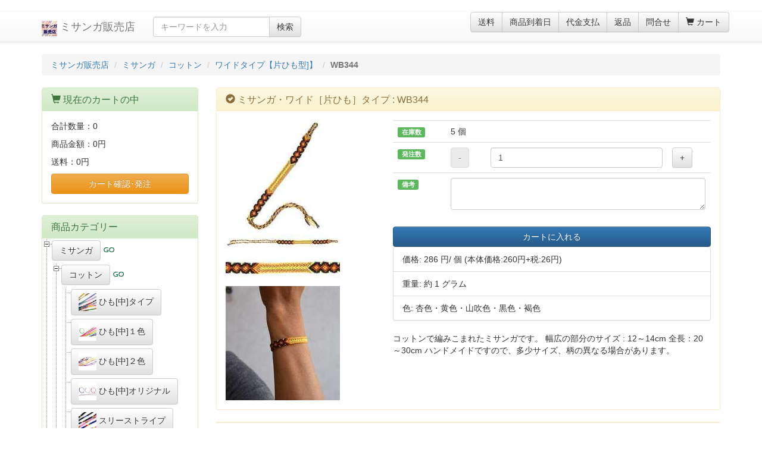

--- FILE ---
content_type: text/html
request_url: https://www.misanga.com/misanga/cotton/wide_single/WB344.html
body_size: 7485
content:
<!DOCTYPE html>
<html lang="ja">

<head>
	<meta charset="utf-8">
	<meta http-equiv="X-UA-Compatible" content="IE=edge">
	<meta name="viewport" content="width=device-width, initial-scale=1">
	<meta name="description" content="商品番号:WB344,商品名:ミサンガ・ワイド［片ひも］タイプ,カテゴリー:：商品詳細ページ・通販/販売をしています。重量:約1グラム,色:杏色・黄色・山吹色・黒色・褐色,商品説明:コットンで編みこまれたミサンガです。
幅広の部分のサイズ : 12～14cm
全長：20～30cm
ハンドメイドですので、多少サイズ、柄の異なる場合があります。,">
	<meta name="keywords" content="ミサンガ,コットン,ワイドタイプ【片ひも型]】,WB344,販売,通販">
	<meta name="auther" content="ミサンガ販売店">
	<link rel="icon" href="/icon/misanga.ico">
	<title>WB344:ミサンガ・ワイド［片ひも］タイプ・通販:ミサンガ販売店</title>
	<!-- Bootstrap core CSS -->
	<link href="//maxcdn.bootstrapcdn.com/bootstrap/3.3.6/css/bootstrap.min.css" rel="stylesheet">
	<!-- Bootstrap theme -->
	<link href="//maxcdn.bootstrapcdn.com/bootstrap/3.3.6/css/bootstrap-theme.min.css" rel="stylesheet">

	<link rel="stylesheet" href="/css/jquery.treeview.css" />
	<link rel="stylesheet" href="//blueimp.github.io/Gallery/css/blueimp-gallery.min.css">
	<link rel="stylesheet" href="/css/bootstrap-image-gallery.min.css">

	<!-- Custom styles -->
	<link href="/css/custom.css" rel="stylesheet">
<!-- Global site tag (gtag.js) - Google Analytics -->
<script async src="https://www.googletagmanager.com/gtag/js?id=G-P7LDJGX2KS"></script>
<script>
  window.dataLayer = window.dataLayer || [];
  function gtag(){dataLayer.push(arguments);}
  gtag('js', new Date());

  gtag('config', 'G-P7LDJGX2KS');
</script>
</head>
<!-- NAVBAR-->

<body>
	<div id="fb-root"></div>
	<script>
		(function(d, s, id) {
			var js, fjs = d.getElementsByTagName(s)[0];
			if (d.getElementById(id)) return;
			js = d.createElement(s);
			js.id = id;
			js.src = "//connect.facebook.net/ja_JP/all.js#xfbml=1&appId=218870214837776";
			fjs.parentNode.insertBefore(js, fjs);
		}(document, 'script', 'facebook-jssdk'));
	</script>
	<noscript>
		<p>JavaScript を有効にしてご利用下さい.</p>
	</noscript>
	<div class="frame_outer">
		<div id="page-top">
			<p><a id="move-page-top">▲</a>
			</p>
		</div>
		<a id="top">&nbsp;</a>
		<div id="go2cart">
			<p><a id="move-page-cart"><span class="glyphicon glyphicon-shopping-cart" aria-hidden="true"></span></a>
			</p>
		</div>

		<!--▼HEADER-->
				<header>
			<div id="header_wrap" class="navbar navbar-default navbar-static-top" role="navigation">
				<div id="header" class="container">
					<div class="navbar-header">
						<button class="navbar-toggle" data-toggle="collapse" data-target="#header_navi"><span class="sr-only">navigation</span><span class="icon-bar"></span><span class="icon-bar"></span><span class="icon-bar"></span>
						</button>
						<a class="navbar-brand" href="/"><img class="img-responsive pull-left" src="/img/m3_logo.jpg" style="width:26px;height:26px" width="26" height="26"  alt="ミサンガ販売店ロゴ">&nbsp;ミサンガ販売店</a>
					</div>
					<div id="header_utility">
						<div id="headerInternalColumn"></div>
						<div id="header_navi" class="collapse navbar-collapse">
							<!-- pc向け表示 START-->
							<div class="navbar-form navbar-left hidden-xs hidden-sm">
								<div class="input-group">
									<input type="text" id="keywords" class="form-control" name="name" maxlength="50" value="" placeholder="キーワードを入力" style="ime-mode: active;"><span class="input-group-btn"><button type="submit" class="btn btn-default hidden-xs hidden-sm" id="searchBtn" onclick="m3SubmitGoogle()">検索</button></span>
								</div>
							</div>
							<ul class="nav navbar-nav navbar-right">
								<li class="hidden-xs">
									<div class="btn-group" role="group" aria-label="...">
										<button type="button" class="btn btn-default" onclick="m3openGalleryDetail('/include/m3/doc_postage.html')">送料</button>
										<button type="button" class="btn btn-default" onclick="m3openGalleryDetail('/include/m3/doc_arrival_date.html')">商品到着日</button>
										<button type="button" class="btn btn-default" onclick="m3openGalleryDetail('/include/m3/doc_payment.html')">代金支払</button>
										<button type="button" class="btn btn-default" onclick="m3openGalleryDetail('/include/m3/doc_return.html')">返品</button>
										<button type="button" class="btn btn-default" onclick="m3openGalleryDetail('/include/m3/doc_contact.html')">問合せ</button>
										<a href="/shopcart.php" class="btn btn-default"><span class="font-size-md"><span class="glyphicon glyphicon-shopping-cart"></span> カート<span class="badge bg-red" data-role="cart-total-quantity" id="cart-total-quantity-badge"></span></span></a>
									</div>
								</li>

								<li class="visible-xs"><a href="/shopcart.php"><span class="glyphicon glyphicon-shopping-cart"></span> カート<span class="badge bg-red" data-role="cart-total-quantity" id="cart-total-quantity-badge-smt"></span></a></li>

								<li class="visible-xs"><a href="#categoryMenu" onclick="showCategoryMenu(1)"><span class="glyphicon glyphicon-list-alt fa-2x"></span> カテゴリー一覧</a>
								</li>
								<li class="visible-xs"><a href="/search/"><span class="glyphicon glyphicon-star-empty fa-2x"></span> 商品検索</a>
								<li class="visible-xs"><a href="javascript:void(0);" onclick="m3openGalleryDetail('/include/m3/doc_contact.html')"><span class="glyphicon glyphicon-question-sign"></span> 問合せ</a>
								</li>

								<li class="visible-xs"><a href="javascript:void(0);" onclick="m3openGalleryDetail('/include/m3/doc_postage.html')"><span class="glyphicon glyphicon-send"></span> 送料について</a>
								</li>

								<li class="visible-xs"><a href="javascript:void(0);" onclick="m3openGalleryDetail('/include/m3/doc_arrival_date.html')"><span class="glyphicon glyphicon-calendar"></span> 到着日について</a>
								</li>

								<li class="visible-xs"><a href="javascript:void(0);" onclick="m3openGalleryDetail('/include/m3/doc_payment.html')"><span class="glyphicon glyphicon-yen"></span> 支払い方法について</a>
								</li>

								<li class="visible-xs"><a href="javascript:void(0);" onclick="m3openGalleryDetail('/include/m3/doc_return.html')"><span class="glyphicon glyphicon-transfer"></span> 返品について</a>
								</li>


								<li class="visible-xs"><a href="/identity/companyinfo.html"><span class="glyphicon glyphicon-leaf"></span> 特定商取引法に基づく表示</a>
								</li>
								<li class="visible-xs"><a href="/identity/privacy.html"><span class="glyphicon glyphicon-pushpin"></span> プライバシーポリシー</a>
								</li>
							</ul>
						</div>
					</div>
				</div>
			</div>
		</header>

		<!--▲HEADER-->
		<div id="container" class="container">
			<nav>
<ol class="breadcrumb">
<li itemscope itemtype="http://data-vocabulary.org/Breadcrumb"><a itemprop="url" href="/">ミサンガ販売店</a></li>
<li itemscope itemtype="http://data-vocabulary.org/Breadcrumb"><a itemprop="url" href="/misanga/">ミサンガ</a></li>
<li itemscope itemtype="http://data-vocabulary.org/Breadcrumb"><a itemprop="url" href="/misanga/cotton/">コットン</a></li>
	<li itemscope itemtype="http://data-vocabulary.org/Breadcrumb"><a itemprop="url" href="/misanga/cotton/wide_single/">ワイドタイプ【片ひも型]】</a></li>
<li itemscope itemtype="http://data-vocabulary.org/Breadcrumb" class="active"><strong>WB344</strong></li>
</ol>
</nav>


			<div class="row" role="document" itemscope itemtype="http://schema.org/WebPage">
				<div id="main_column" class="col-sm-8 col-sm-push-4 col-md-9 col-md-push-3 ">
					<!-- ▼メイン -->
					<article>
						<div class="block_outer">
							<div id="area_1" class="panel panel-warning">
								<div class="panel-heading">
									<h1 class="panel-title"><span class="glyphicon glyphicon-ok-sign"></span> ミサンガ・ワイド［片ひも］タイプ : WB344 </h1>
								</div>
								<div class="block_body panel-body">

									<div class="row">
										<!--写真表示-->
										<div class="col-xs-12 col-sm-4 col-md-4 col-lg-4">
										<a href="/photo/W/WB/1200/WB344_00.jpg" title="ミサンガ販売店: 商品番号:WB344" class="gallery" data-gallery>
<img itemprop="image" class="img-responsive" src="/photo/W/WB/192/WB344_00.jpg" width="192" height="192" alt="ミサンガ販売店: 商品番号:WB344" />
</a>
<a href="/photo/W/WB/1200/WB344_01.jpg" title="ミサンガ販売店: 商品番号:WB344" class="gallery" data-gallery>
<img itemprop="image" class="img-responsive" src="/photo/W/WB/192/WB344_01.jpg" width="192" height="25" alt="ミサンガ販売店: 商品番号:WB344" />
</a>
<a href="/photo/W/WB/1200/WB344_02.jpg" title="ミサンガ販売店: 商品番号:WB344" class="gallery" data-gallery>
<img itemprop="image" class="img-responsive" src="/photo/W/WB/192/WB344_02.jpg" width="192" height="62" alt="ミサンガ販売店: 商品番号:WB344" />
</a>
<a href="/photo/W/WB/1200/WB344_03.jpg" title="ミサンガ販売店: 商品番号:WB344" class="gallery" data-gallery>
<img itemprop="image" class="img-responsive" src="/photo/W/WB/192/WB344_03.jpg" width="192" height="192" alt="ミサンガ販売店: 商品番号:WB344" />
</a>

										</div>
										<div class="col-xs-12 col-sm-8 col-md-8 col-lg-8">

											<!--カートへの接続-->
											<form id="cartMisanga_1" method="post">




												<table class="table">
													<tr id="stock_display_a">
														<td>
															<span class="label label-success">在庫数</span>
														</td>
														<td colspan="3" id="stock_display_1">
														</td>
													</tr>
													<tr id="unit_price_tb_1" style="display:none">
														<td>
															<span class="label label-success">単価</span>
														</td>
														<td colspan="3" id="unit_price_1">
														</td>
													</tr>
													<tr>
														<td>
															<span class="label label-success">発注数</span>
														</td>
														<td>
															<button class="btn btn-default" onclick="javascript:m3addNo(1,-1)" type="button" id="no_minus_1" disabled="disabled">-</button>
														</td>
														<td>
															<input onKeyPress="return submitStop(event);" type="text" name="no_1" id="no_1" value="1" class="form-control" />
														</td>
														<td>
															<button class="btn btn-default" onclick="javascript:m3addNo(1,1)" type="button" id="no_plus_1">+</button>
														</td>
													</tr>
													<tr>
														<td>
															<span class="label label-success">備考</span>
														</td>
														<td colspan="3">
															<textarea class="form-control" name="remarks" id="remarks_1" onchange="m3changeRemarks(1)" style="ime-mode: active;"></textarea>
														</td>
													</tr>
												</table>

												<input type="hidden" name="mode" id="mode" value="add_single_detail" />
												<input type="hidden" name="goodsid" id="goodsid" value="24852" />
												<input type="hidden" name="goodsno" id="goodsno" value="WB344" />
												<input type="hidden" name="category_url" id="category_url" value="/misanga/cotton/wide_single/" />
												<input type="hidden" name="category_page" id="category_page" value="1" />
												<a href="javascript:void(0)" onclick="m3addCartFromDetail()" class="btn btn-primary btn-block"> カートに入れる </a>
											</form>

											<div id="Response_Cart_1" style="display:none"></div>
											<div class="clear"><span></span>
											</div>

											<div id="Alert_1" style="display:none"></div>
											<div class="clear"><span></span>
											</div>

											<!--ID が必要な値-->
<input type="hidden" name="page_type" id="page_type" value="detail_std" />
<input type="hidden" name="flag_option" id="flag_option" value="0" />
<input type="hidden" name="dimension" id="dimension" value="0" />
<input type="hidden" name="stock" id="stock" value="5" />
<input type="hidden" name="unit" id="unit" value="個" />
<input type="hidden" name="eda_1" id="eda_1_data" value="0" />
<input type="hidden" name="eda_2" id="eda_2_data" value="0" />
<input type="hidden" name="flag_order_made" id="flag_order_made" value="0" />
<ul itemprop="offers" itemscope itemtype="http://schema.org/Offer" class="list-group">
<li class="list-group-item" id="price_info">価格: <span class="bold"><span itemprop="price" id="price">286 円</span><meta itemprop="priceCurrency" content="JPY" />/ 個
</span> <span class="font80" id="price_with_tax">(本体価格:260円+税:26円)</span></li>
<li class="list-group-item">重量: 約 1 グラム</li>
<li class="list-group-item">色: 杏色・黄色・山吹色・黒色・褐色</li>
</ul>
<span itemprop="description">
コットンで編みこまれたミサンガです。
幅広の部分のサイズ : 12～14cm
全長：20～30cm
ハンドメイドですので、多少サイズ、柄の異なる場合があります。</span>



											<!--二次元オプションの価格・在庫表エリア-->

											<!--二次元オプション用の include PHP名を入れる-->

										</div>

									</div>
									<!--/row-->


								</div>
							</div>

							<div id="review" class="panel panel-warning">
								<div id="loader_review" style="display:none"><img src="/img/loading.gif" alt="loading..." width="64" height="64" /></div>
							</div><!--/reviewd-->

							<div id="category_info">
								<div id="loader_category_info" style="display:none"><img src="/img/loading.gif" alt="loading..." width="64" height="64" /></div>
							</div>

							<!--関連商品-->
							<!--お薦め商品-->

							<!--カートに入れる２-->
							<div class="visible-xs panel panel-warning" id="cart_2">
								<div class="panel-body">

									<div id="Response_Cart_2" style="display:none"></div>
									<div class="clear"><span></span>
									</div>
									<div id="Alert_2" style="display:none"></div>
									<div class="clear"><span></span>
									</div>

									<form id="cartMisanga_2" method="post">




										<table class="table">
											<tr id="stock_display_b">
												<td>
													<span class="label label-success">在庫数</span>
												</td>
												<td colspan="3" id="stock_display_2">
												</td>
											</tr>
											<tr id="unit_price_tb_2" style="display:none">
												<td>
													<span class="label label-success">単価</span>
												</td>
												<td colspan="3" id="unit_price_2">
												</td>
											</tr>
											<tr>
												<td>
													<span class="label label-success">発注数</span>
												</td>
												<td>
													<button class="btn btn-default" onclick="javascript:m3addNo(2,-1)" type="button" id="no_minus_2" disabled="disabled">-</button>
												</td>
												<td>
													<input onKeyPress="return submitStop(event);" type="text" name="no" id="no_2" value="1" class="form-control" />
												</td>
												<td>
													<button class="btn btn-default" onclick="javascript:m3addNo(2,1)" type="button" id="no_plus_2" >+</button>

												</td>
												<tr>
													<td>
														<span class="label label-success">備考</span>
													</td>
													<td colspan="3">
														<textarea class="form-control" name="remarks" id="remarks_2" onchange="m3changeRemarks(2)" style="ime-mode: active;"></textarea>
													</td>
												</tr>
										</table>

										<input type="hidden" name="mode" value="add_single_detail" />
										<input type="hidden" name="goodsid" value="3621" />
										<a href="javascript:void(0)" onclick="m3addCartFromDetail()" class="btn btn-primary btn-block"> カートに入れる </a>
									</form>

								</div>
							</div>
							<!--/カートに入れる２-->

						</div>
					</article>


					<div class="hidden-xs">
						
<ul class="snsb clearfix">
<li><a href="https://twitter.com/share" class="twitter-share-button" data-lang="ja" data-count="none">Tweet</a>
<script>!function(d,s,id){var js,fjs=d.getElementsByTagName(s)[0],p=/^http:/.test(d.location)?'http':'https';if(!d.getElementById(id)){js=d.createElement(s);js.id=id;js.src=p+'://platform.twitter.com/widgets.js';fjs.parentNode.insertBefore(js,fjs);}}(document, 'script', 'twitter-wjs');</script></li>
<li><div class="fb-like" data-href="http://www.misanga.com/" data-layout="box_count" data-action="like" data-show-faces="false" data-share="false" data-width="70"></div></li>
<li><div class="g-plusone" data-size="tall"></div></li>
<li><a href="http://b.hatena.ne.jp/entry/www.misanga.com" class="hatena-bookmark-button" data-hatena-bookmark-title="ミサンガ販売店" data-hatena-bookmark-layout="vertical-balloon" data-hatena-bookmark-lang="ja" title="このエントリーをはてなブックマークに追加"><img src="https://b.st-hatena.com/images/entry-button/button-only@2x.png" alt="このエントリーをはてなブックマークに追加" width="20" height="20" style="border: none;" /></a><script type="text/javascript" src="https://b.st-hatena.com/js/bookmark_button.js" charset="utf-8" async="async"></script></li>
<li><a data-pocket-label="pocket" data-pocket-count="vertical" class="pocket-btn" data-lang="en"></a>
<script type="text/javascript">!function(d,i){if(!d.getElementById(i)){var j=d.createElement("script");j.id=i;j.src="https://widgets.getpocket.com/v1/j/btn.js?v=1";var w=d.getElementById(i);d.body.appendChild(j);}}(document,"pocket-btn-js");</script></li>
</ul>


					</div>

				</div>
				<div class="col-xs-12 col-sm-4 col-sm-pull-8 col-md-3 col-md-pull-9">
					<nav>
												<div id="leftcolumn">
							<!-- ▼かごの中 -->
							<div class="block_outer">
								<div id="cart_area" class="panel panel-success">
									<div class="panel-heading">
										<h2 class="panel-title"><span class="glyphicon glyphicon-shopping-cart"></span> 現在のカートの中</h2>
									</div>
									<div class="block_body panel-body">
										<div class="information">
											<p class="item">合計数量：<span class="attention" id="cart-total-quantity">0</span></p>
											<p class="total">商品金額：<span class="price" id="cart-sum">0円</span></p>
											<p class="total">送料：<span class="postage" id="cart-postage">0円</span></p>
										</div>
										<a href="/shopcart.php" class="btn btn-block btn-warning">カート確認･発注</a>
									</div>
								</div>
							</div>
						</div>
						<!-- ▲かごの中 -->

						<div class="block_outer">
	<div id="search_area" class="panel panel-success">

		<div class="panel-heading">
			<h2 class="panel-title"><a id="goods_category">商品カテゴリー</a></h2>
		</div>
		<div id="html_navigation">
			<div id="tree_menu">
				<div id="panel_category_navi">
					<!--分類メニュー-->
					<ul id="category_menu">
					</ul>
				</div>
				<div id="treecontrol" class="pull-right">
					<a class="btn btn-default btn-sm" title="カテゴリーメニュー全圧縮" href="#"><img src="/css/images/minus.gif" alt="全圧縮" />全圧縮</a>
					<a class="btn btn-default btn-sm" title="カテゴリーメニュー全展開" href="#"><img src="/css/images/plus.gif" alt="全展開" />全展開</a>
				</div>
				<div class="clearfix"></div>
			</div>
		</div>
	</div>
</div>
						
						<!-- ▼商品検索 -->
						<div class="block_outer">
							<div id="search_area" class="panel panel-success">
								<div class="panel-heading">
									<h2 class="panel-title"><span class="glyphicon glyphicon-search"></span> <a id="goods_serach">商品検索</a></h2>
								</div>
									<div class="list-group">
		<a href="/colors/index.html" class="list-group-item">色別商品一覧リスト</a>
		<a href="/colors/search.html" class="list-group-item">色による検索</a>
		<a href="/search/price_search.html" class="list-group-item">商品価格による検索</a>
		<a href="/search/goodsno_search.html" class="list-group-item">商品番号検索</a>
		<a href="/search/moji_search.html" class="list-group-item">ミサンガ文字検索</a>
	</div>


							</div>
						</div>
						<!--/商品検索 -->

						<!-- ▼情報案内 -->
						<div class="block_outer">
							<div id="news_area" class="panel panel-success">
								<div class="panel-heading">
									<h2 class="panel-title"><span class="glyphicon glyphicon-ok"></span> <a id="news">情報案内</a></h2>
								</div>
								<div class="list-group">
	<a href="/New_Arrivals/" class="list-group-item">新着案内</a>
	<a href="/Ranking/" class="list-group-item">人気ランキング</a>
	<a href="/purchase_history/" class="list-group-item">購入履歴</a>
	<a href="/voice/" class="list-group-item">お客様の声</a>
	<a href="/ml.html" class="list-group-item">新着メール</a>
	<a href="/lost/" class="list-group-item">迷子メール</a>
	<a href="/blog/" class="list-group-item">ブログ・ミサンガ</a>
</div>

							</div>
						</div>
						<!--/情報案内 -->

						<!-- ▼利用ガイド -->
						<div class="block_outer">
							<div id="guide_area" class="panel panel-success">
								<div class="panel-heading">
									<h2 class="panel-title"><span class="glyphicon glyphicon-paperclip"></span> <a id="guide">利用ガイド</a></h2>
								</div>
								<div class="list-group">
	<a href="/contact.html" class="list-group-item">お問い合わせ</a>
	<a href="/information.html" class="list-group-item">発送・支払方法</a>
	<a href="/identity/privacy.html" class="list-group-item">プライバシーポリシー</a>
	<a href="/identity/companyinfo.html" class="list-group-item">特定商取引法に基づく表記</a>
	<a href="/qanda.html" class="list-group-item">Q&amp;A</a>
</div>

							</div>
						</div>
						<!--/利用ガイド -->

						<!-- ▼ミサンガについて -->
						<div class="block_outer">
							<div id="about_misanga_area" class="panel panel-success">
								<div class="panel-heading">
									<h2 class="panel-title"><span class="glyphicon glyphicon-comment"></span> <a id="about_misanga">ミサンガについて</a></h2>
								</div>
								<div class="list-group">
	<a href="/link/" class="list-group-item">ミサンガの作り方・編み方</a>
	<a href="/link/tsukekata.html" class="list-group-item">ミサンガの付け方・結び方</a>
	<a href="/make/moji.html" class="list-group-item">編みこみ文字製作図</a>
	<a href="/design/" class="list-group-item">ミサンガ製作図</a>
	<a href="/docs/original_misanga.html" class="list-group-item">ミサンガの製作依頼</a>
	<a href="/docs/world_misanga.html" class="list-group-item">世界のミサンガ</a>
	<a href="/docs/books.html" class="list-group-item">ミサンガ関連図書</a>
	<a href="/docs/celebrity_misanga.html" class="list-group-item">著名人プロデュース</a>
	<a href="/docs/color_meanings.html" class="list-group-item">色と意味</a>
</div>

							</div>
						</div>
						<!--/ミサンガについて-->

						<!-- ▲カレンダー -->
						<div class="block_outer">
							<div id="calender_area" class="panel panel-success">
								<div class="panel-heading">
									<h2 class="panel-title"><span class="glyphicon glyphicon-th"></span> 営業カレンダー</h2>
								</div>
								<div class="block_body panel-body">
									<div id="calender"></div>
									<div id="calender_next"></div>
									<p class="information"><small class="black">※黒地：営業日(24時間以内発送開始)</small></p>

									<p class="information"><small class="red">※赤字は休業日(注文受付・商品発送休み)です</small></p>
									<p class="information"><small class="green">※緑字は注文受付対応・商品発送休み</small></p>
								</div>
							</div>
						</div>
						<!--/カレンダー -->

					</nav>
				</div>
			</div>
			<!--offcanvas-->
		</div>
		<!--container-->
		<!--▼FOOTER-->
		<footer>
			<div id="footer_wrap">
				<div id="footer" class="container">
					<div id="pagetop" class="pull-right"><a href="#top">ページの先頭へ</a>
					</div>
					<div id="copyright">
						Copyright(c) 2003-
						<script type="text/javascript">
							myDate = new Date();
							theYear = myDate.getFullYear();
							document.write(theYear);
						</script>, ミサンガ販売店 ALL Right Reserved.
					</div>
				</div>
			</div>
		</footer>
		<!--▲FOOTER-->
	</div>

	<div id="galleryModal" class="modal fade bs-example-modal-lg" tabindex="-1" role="dialog" aria-hidden="true">
	</div>

	<!-- The Bootstrap Image Gallery lightbox, should be a child element of the document body -->
	<div id="blueimp-gallery" class="blueimp-gallery" data-use-bootstrap-modal="false">
		<!-- The container for the modal slides -->
		<div class="slides"></div>
		<!-- Controls for the borderless lightbox -->
		<h3 class="title"></h3>
		<a class="prev">‹</a>
		<a class="next">›</a>
		<a class="close">×</a>
		<a class="play-pause"></a>
		<ol class="indicator"></ol>
		<!-- The modal dialog, which will be used to wrap the lightbox content -->
		<div class="modal fade">
			<div class="modal-dialog">
				<div class="modal-content">
					<div class="modal-header">
						<button type="button" class="close" aria-hidden="true">&times;</button>
						<h4 class="modal-title"></h4>
					</div>
					<div class="modal-body next"></div>
					<div class="modal-footer">
						<button type="button" class="btn btn-default pull-left prev">
							<i class="glyphicon glyphicon-chevron-left"></i> Previous
						</button>
						<button type="button" class="btn btn-primary next">
							Next
							<i class="glyphicon glyphicon-chevron-right"></i>
						</button>
					</div>
				</div>
			</div>
		</div>
	</div>
	<!--/blueimp-gallery-->

	<!-- Bootstrap core JavaScript
			================================================== -->
	<!-- Placed at the end of the document so the pages load faster -->
	<script src="https://ajax.googleapis.com/ajax/libs/jquery/1.11.1/jquery.min.js"></script>
	<script src="//maxcdn.bootstrapcdn.com/bootstrap/3.3.6/js/bootstrap.min.js"></script>
	<script src="//blueimp.github.io/Gallery/js/jquery.blueimp-gallery.min.js"></script>
	<script src="/js/bootstrap-image-gallery.js"></script>
	<!-- HTML5 shim and Respond.js IE8 support of HTML5 elements and media queries -->
	<!--[if lt IE 9]>
		<script src="https://oss.maxcdn.com/html5shiv/3.7.2/html5shiv.min.js"></script>
		<script src="https://oss.maxcdn.com/respond/1.4.2/respond.min.js"></script>
		<![endif]-->
	<!-- IE10 viewport hack for Surface/desktop Windows 8 bug -->
	<script src="/js/ie10-viewport-bug-workaround.js"></script>
	<script src="https://apis.google.com/js/platform.js" async defer></script>
	<script src="/js/jQuery/jquery.treeview_pack.js" type="text/javascript"></script>

	<script src="/js/m3.js"></script>
	<script>
		var flag_disp_cart = 1; // カートの内容を表示する場合1
		var flag_category_info = 1;	// 詳細ページ下部にカテゴリー一覧を表示する場合
		var flag_disp_review_detail = 1; // 詳細ページレビューの内容を表示する場合1
		var flag_disp_review_category = 0; // カテゴリーページレビューの内容を表示する場合1

	function initTrees() {
		$("#category_menu").treeview({
			animated: "fast",
			control: "#treecontrol",
			url: "/php/m3_category_menu.php",
			ajax:{
				data: {
					"data": function() {
						return "small:1:2:7";
					}
				},
				type: "post"
			}
		});
	}

	$(document).ready(function(){
		initTrees();
	});

	</script>
</body>

</html>

--- FILE ---
content_type: text/html
request_url: https://www.misanga.com/misanga/cotton/wide_single/ci_1.html
body_size: 6683
content:
<div class="panel panel-warning">
<div class="panel-heading">
<h2 class="panel-title"><span class="glyphicon glyphicon-retweet"></span> 同じカテゴリーの他の商品 <span class="badge pull-right">345</span></h2>
</div>
<div class="block_body panel-body">
<a href="/misanga/cotton/wide_single" class="btn btn-info btn-sm"><span class="glyphicon glyphicon-list"></span> カテゴリー一覧へ</a>
<nav>
<ul class="pagination pull-right">
<li class="disabled">
<a href="javascript:void(0)" aria-label="Previous">
<span aria-hidden="true">&laquo;</span>
</a>
</li>
<li class="active"><a href="javascript:void(0)">1</a></li>
<li><a href="javascript:void(0)" onclick="m3_get_category_info('/misanga/cotton/wide_single/ci_2.html',1)" title="2頁へ">2</a></li>
<li><a href="javascript:void(0)" onclick="m3_get_category_info('/misanga/cotton/wide_single/ci_3.html',1)" title="3頁へ">3</a></li>
<li><a href="javascript:void(0)" onclick="m3_get_category_info('/misanga/cotton/wide_single/ci_4.html',1)" title="4頁へ">4</a></li>
<li><a href="javascript:void(0)" onclick="m3_get_category_info('/misanga/cotton/wide_single/ci_5.html',1)" title="5頁へ">5</a></li>
<li><a href="javascript:void(0)" onclick="m3_get_category_info('/misanga/cotton/wide_single/ci_6.html',1)" title="6頁へ">6</a></li>
<li><a href="javascript:void(0)" onclick="m3_get_category_info('/misanga/cotton/wide_single/ci_7.html',1)" title="7頁へ">7</a></li>
<li><a href="javascript:void(0)" onclick="m3_get_category_info('/misanga/cotton/wide_single/ci_8.html',1)" title="8頁へ">8</a></li>
<li>
<a href="javascript:void(0)" onclick="m3_get_category_info('/misanga/cotton/wide_single/ci_2.html',1)" aria-label="Next">
<span aria-hidden="true">&raquo;</span>
</a>
</li>
</ul>
</nav>
<div class="clearfix"></div>
<div class="hidden-xs btn-group btn-group-sm" role="group">
<button id="photo_style_a_0" type="button" class="btn btn-primary" onclick="changePhotoStyle(0)">メイン写真</button>
<button id="photo_style_a_1" type="button" class="btn btn-default" onclick="changePhotoStyle(1)">全長写真</button>
<button id="photo_style_a_2" type="button" class="btn btn-default" onclick="changePhotoStyle(2)">クローズアップ写真</button>
<button id="photo_style_a_3" type="button" class="btn btn-default" onclick="changePhotoStyle(3)">装着写真</button>
<button type="button" class="btn btn-warning" onclick="m3openGalleryDetail('/misanga/cotton/wide_single/gallery_WB869.html')">大きな画像:ギャラリー</button>
</div>
<div class="clearfix"></div>
<div class="visible-xs btn-group btn-group-sm" role="group">
<button id="photo_style_b_0" type="button" class="btn btn-primary" onclick="changePhotoStyle(0)">メイン</button>
<button id="photo_style_b_1" type="button" class="btn btn-default" onclick="changePhotoStyle(1)">全長</button>
<button id="photo_style_b_2" type="button" class="btn btn-default" onclick="changePhotoStyle(2)">クローズアップ</button>
<button id="photo_style_b_3" type="button" class="btn btn-default" onclick="changePhotoStyle(3)">装着</button>
</div>
<div class="clearfix"></div>
<div class="visible-xs btn-group btn-group-sm" role="group">
<button type="button" class="btn btn-warning" onclick="m3openGalleryDetail('/misanga/cotton/wide_single/gallery_WB869.html')">大きな画像:ギャラリー</button>
</div>
<input type="hidden" id="no_style" name="no_style" value="4">
<div class="clearfix"></div>
<div class="col-xs-4 col-sm-3 col-md-2 col-lg-2" id="box_goodsno_WB869"><a href="/misanga/cotton/wide_single/WB869.html" title="商品番号:WB869へ移動"><img id="goodsno_WB869" src="/photo/W/WB/96/WB869_00.jpg" class="img-responsive" alt="商品番号:WB869" width="96" height="96" /></a></div>
<div class="col-xs-4 col-sm-3 col-md-2 col-lg-2" id="box_goodsno_WB868"><a href="/misanga/cotton/wide_single/WB868.html" title="商品番号:WB868へ移動"><img id="goodsno_WB868" src="/photo/W/WB/96/WB868_00.jpg" class="img-responsive" alt="商品番号:WB868" width="96" height="96" /></a></div>
<div class="col-xs-4 col-sm-3 col-md-2 col-lg-2" id="box_goodsno_WB866"><a href="/misanga/cotton/wide_single/WB866.html" title="商品番号:WB866へ移動"><img id="goodsno_WB866" src="/photo/W/WB/96/WB866_00.jpg" class="img-responsive" alt="商品番号:WB866" width="96" height="96" /></a></div>
<div class="col-xs-4 col-sm-3 col-md-2 col-lg-2" id="box_goodsno_WB865"><a href="/misanga/cotton/wide_single/WB865.html" title="商品番号:WB865へ移動"><img id="goodsno_WB865" src="/photo/W/WB/96/WB865_00.jpg" class="img-responsive" alt="商品番号:WB865" width="96" height="96" /></a></div>
<div class="col-xs-4 col-sm-3 col-md-2 col-lg-2" id="box_goodsno_WB864"><a href="/misanga/cotton/wide_single/WB864.html" title="商品番号:WB864へ移動"><img id="goodsno_WB864" src="/photo/W/WB/96/WB864_00.jpg" class="img-responsive" alt="商品番号:WB864" width="96" height="96" /></a></div>
<div class="col-xs-4 col-sm-3 col-md-2 col-lg-2" id="box_goodsno_WB863"><a href="/misanga/cotton/wide_single/WB863.html" title="商品番号:WB863へ移動"><img id="goodsno_WB863" src="/photo/W/WB/96/WB863_00.jpg" class="img-responsive" alt="商品番号:WB863" width="96" height="96" /></a></div>
<div class="col-xs-4 col-sm-3 col-md-2 col-lg-2" id="box_goodsno_WB862"><a href="/misanga/cotton/wide_single/WB862.html" title="商品番号:WB862へ移動"><img id="goodsno_WB862" src="/photo/W/WB/96/WB862_00.jpg" class="img-responsive" alt="商品番号:WB862" width="96" height="96" /></a></div>
<div class="col-xs-4 col-sm-3 col-md-2 col-lg-2" id="box_goodsno_WB861"><a href="/misanga/cotton/wide_single/WB861.html" title="商品番号:WB861へ移動"><img id="goodsno_WB861" src="/photo/W/WB/96/WB861_00.jpg" class="img-responsive" alt="商品番号:WB861" width="96" height="96" /></a></div>
<div class="col-xs-4 col-sm-3 col-md-2 col-lg-2" id="box_goodsno_WB860"><a href="/misanga/cotton/wide_single/WB860.html" title="商品番号:WB860へ移動"><img id="goodsno_WB860" src="/photo/W/WB/96/WB860_00.jpg" class="img-responsive" alt="商品番号:WB860" width="96" height="96" /></a></div>
<div class="col-xs-4 col-sm-3 col-md-2 col-lg-2" id="box_goodsno_WB859"><a href="/misanga/cotton/wide_single/WB859.html" title="商品番号:WB859へ移動"><img id="goodsno_WB859" src="/photo/W/WB/96/WB859_00.jpg" class="img-responsive" alt="商品番号:WB859" width="96" height="96" /></a></div>
<div class="col-xs-4 col-sm-3 col-md-2 col-lg-2" id="box_goodsno_WB858"><a href="/misanga/cotton/wide_single/WB858.html" title="商品番号:WB858へ移動"><img id="goodsno_WB858" src="/photo/W/WB/96/WB858_00.jpg" class="img-responsive" alt="商品番号:WB858" width="96" height="96" /></a></div>
<div class="col-xs-4 col-sm-3 col-md-2 col-lg-2" id="box_goodsno_WB857"><a href="/misanga/cotton/wide_single/WB857.html" title="商品番号:WB857へ移動"><img id="goodsno_WB857" src="/photo/W/WB/96/WB857_00.jpg" class="img-responsive" alt="商品番号:WB857" width="96" height="96" /></a></div>
<div class="col-xs-4 col-sm-3 col-md-2 col-lg-2" id="box_goodsno_WB856"><a href="/misanga/cotton/wide_single/WB856.html" title="商品番号:WB856へ移動"><img id="goodsno_WB856" src="/photo/W/WB/96/WB856_00.jpg" class="img-responsive" alt="商品番号:WB856" width="96" height="96" /></a></div>
<div class="col-xs-4 col-sm-3 col-md-2 col-lg-2" id="box_goodsno_WB855"><a href="/misanga/cotton/wide_single/WB855.html" title="商品番号:WB855へ移動"><img id="goodsno_WB855" src="/photo/W/WB/96/WB855_00.jpg" class="img-responsive" alt="商品番号:WB855" width="96" height="96" /></a></div>
<div class="col-xs-4 col-sm-3 col-md-2 col-lg-2" id="box_goodsno_WB853"><a href="/misanga/cotton/wide_single/WB853.html" title="商品番号:WB853へ移動"><img id="goodsno_WB853" src="/photo/W/WB/96/WB853_00.jpg" class="img-responsive" alt="商品番号:WB853" width="96" height="96" /></a></div>
<div class="col-xs-4 col-sm-3 col-md-2 col-lg-2" id="box_goodsno_WB851"><a href="/misanga/cotton/wide_single/WB851.html" title="商品番号:WB851へ移動"><img id="goodsno_WB851" src="/photo/W/WB/96/WB851_00.jpg" class="img-responsive" alt="商品番号:WB851" width="96" height="96" /></a></div>
<div class="col-xs-4 col-sm-3 col-md-2 col-lg-2" id="box_goodsno_WB850"><a href="/misanga/cotton/wide_single/WB850.html" title="商品番号:WB850へ移動"><img id="goodsno_WB850" src="/photo/W/WB/96/WB850_00.jpg" class="img-responsive" alt="商品番号:WB850" width="96" height="96" /></a></div>
<div class="col-xs-4 col-sm-3 col-md-2 col-lg-2" id="box_goodsno_WB849"><a href="/misanga/cotton/wide_single/WB849.html" title="商品番号:WB849へ移動"><img id="goodsno_WB849" src="/photo/W/WB/96/WB849_00.jpg" class="img-responsive" alt="商品番号:WB849" width="96" height="96" /></a></div>
<div class="col-xs-4 col-sm-3 col-md-2 col-lg-2" id="box_goodsno_WB846"><a href="/misanga/cotton/wide_single/WB846.html" title="商品番号:WB846へ移動"><img id="goodsno_WB846" src="/photo/W/WB/96/WB846_00.jpg" class="img-responsive" alt="商品番号:WB846" width="96" height="96" /></a></div>
<div class="col-xs-4 col-sm-3 col-md-2 col-lg-2" id="box_goodsno_WB845"><a href="/misanga/cotton/wide_single/WB845.html" title="商品番号:WB845へ移動"><img id="goodsno_WB845" src="/photo/W/WB/96/WB845_00.jpg" class="img-responsive" alt="商品番号:WB845" width="96" height="96" /></a></div>
<div class="col-xs-4 col-sm-3 col-md-2 col-lg-2" id="box_goodsno_WB844"><a href="/misanga/cotton/wide_single/WB844.html" title="商品番号:WB844へ移動"><img id="goodsno_WB844" src="/photo/W/WB/96/WB844_00.jpg" class="img-responsive" alt="商品番号:WB844" width="96" height="96" /></a></div>
<div class="col-xs-4 col-sm-3 col-md-2 col-lg-2" id="box_goodsno_WB843"><a href="/misanga/cotton/wide_single/WB843.html" title="商品番号:WB843へ移動"><img id="goodsno_WB843" src="/photo/W/WB/96/WB843_00.jpg" class="img-responsive" alt="商品番号:WB843" width="96" height="96" /></a></div>
<div class="col-xs-4 col-sm-3 col-md-2 col-lg-2" id="box_goodsno_WB842"><a href="/misanga/cotton/wide_single/WB842.html" title="商品番号:WB842へ移動"><img id="goodsno_WB842" src="/photo/W/WB/96/WB842_00.jpg" class="img-responsive" alt="商品番号:WB842" width="96" height="96" /></a></div>
<div class="col-xs-4 col-sm-3 col-md-2 col-lg-2" id="box_goodsno_WB841"><a href="/misanga/cotton/wide_single/WB841.html" title="商品番号:WB841へ移動"><img id="goodsno_WB841" src="/photo/W/WB/96/WB841_00.jpg" class="img-responsive" alt="商品番号:WB841" width="96" height="96" /></a></div>
<div class="col-xs-4 col-sm-3 col-md-2 col-lg-2" id="box_goodsno_WB840"><a href="/misanga/cotton/wide_single/WB840.html" title="商品番号:WB840へ移動"><img id="goodsno_WB840" src="/photo/W/WB/96/WB840_00.jpg" class="img-responsive" alt="商品番号:WB840" width="96" height="96" /></a></div>
<div class="col-xs-4 col-sm-3 col-md-2 col-lg-2" id="box_goodsno_WB839"><a href="/misanga/cotton/wide_single/WB839.html" title="商品番号:WB839へ移動"><img id="goodsno_WB839" src="/photo/W/WB/96/WB839_00.jpg" class="img-responsive" alt="商品番号:WB839" width="96" height="96" /></a></div>
<div class="col-xs-4 col-sm-3 col-md-2 col-lg-2" id="box_goodsno_WB838"><a href="/misanga/cotton/wide_single/WB838.html" title="商品番号:WB838へ移動"><img id="goodsno_WB838" src="/photo/W/WB/96/WB838_00.jpg" class="img-responsive" alt="商品番号:WB838" width="96" height="96" /></a></div>
<div class="col-xs-4 col-sm-3 col-md-2 col-lg-2" id="box_goodsno_WB837"><a href="/misanga/cotton/wide_single/WB837.html" title="商品番号:WB837へ移動"><img id="goodsno_WB837" src="/photo/W/WB/96/WB837_00.jpg" class="img-responsive" alt="商品番号:WB837" width="96" height="96" /></a></div>
<div class="col-xs-4 col-sm-3 col-md-2 col-lg-2" id="box_goodsno_WB836"><a href="/misanga/cotton/wide_single/WB836.html" title="商品番号:WB836へ移動"><img id="goodsno_WB836" src="/photo/W/WB/96/WB836_00.jpg" class="img-responsive" alt="商品番号:WB836" width="96" height="96" /></a></div>
<div class="col-xs-4 col-sm-3 col-md-2 col-lg-2" id="box_goodsno_WB835"><a href="/misanga/cotton/wide_single/WB835.html" title="商品番号:WB835へ移動"><img id="goodsno_WB835" src="/photo/W/WB/96/WB835_00.jpg" class="img-responsive" alt="商品番号:WB835" width="96" height="96" /></a></div>
<div class="col-xs-4 col-sm-3 col-md-2 col-lg-2" id="box_goodsno_WB834"><a href="/misanga/cotton/wide_single/WB834.html" title="商品番号:WB834へ移動"><img id="goodsno_WB834" src="/photo/W/WB/96/WB834_00.jpg" class="img-responsive" alt="商品番号:WB834" width="96" height="96" /></a></div>
<div class="col-xs-4 col-sm-3 col-md-2 col-lg-2" id="box_goodsno_WB833"><a href="/misanga/cotton/wide_single/WB833.html" title="商品番号:WB833へ移動"><img id="goodsno_WB833" src="/photo/W/WB/96/WB833_00.jpg" class="img-responsive" alt="商品番号:WB833" width="96" height="96" /></a></div>
<div class="col-xs-4 col-sm-3 col-md-2 col-lg-2" id="box_goodsno_WB832"><a href="/misanga/cotton/wide_single/WB832.html" title="商品番号:WB832へ移動"><img id="goodsno_WB832" src="/photo/W/WB/96/WB832_00.jpg" class="img-responsive" alt="商品番号:WB832" width="96" height="96" /></a></div>
<div class="col-xs-4 col-sm-3 col-md-2 col-lg-2" id="box_goodsno_WB831"><a href="/misanga/cotton/wide_single/WB831.html" title="商品番号:WB831へ移動"><img id="goodsno_WB831" src="/photo/W/WB/96/WB831_00.jpg" class="img-responsive" alt="商品番号:WB831" width="96" height="96" /></a></div>
<div class="col-xs-4 col-sm-3 col-md-2 col-lg-2" id="box_goodsno_WB830"><a href="/misanga/cotton/wide_single/WB830.html" title="商品番号:WB830へ移動"><img id="goodsno_WB830" src="/photo/W/WB/96/WB830_00.jpg" class="img-responsive" alt="商品番号:WB830" width="96" height="96" /></a></div>
<div class="col-xs-4 col-sm-3 col-md-2 col-lg-2" id="box_goodsno_WB829"><a href="/misanga/cotton/wide_single/WB829.html" title="商品番号:WB829へ移動"><img id="goodsno_WB829" src="/photo/W/WB/96/WB829_00.jpg" class="img-responsive" alt="商品番号:WB829" width="96" height="96" /></a></div>
<div class="col-xs-4 col-sm-3 col-md-2 col-lg-2" id="box_goodsno_WB828"><a href="/misanga/cotton/wide_single/WB828.html" title="商品番号:WB828へ移動"><img id="goodsno_WB828" src="/photo/W/WB/96/WB828_00.jpg" class="img-responsive" alt="商品番号:WB828" width="96" height="96" /></a></div>
<div class="col-xs-4 col-sm-3 col-md-2 col-lg-2" id="box_goodsno_WB827"><a href="/misanga/cotton/wide_single/WB827.html" title="商品番号:WB827へ移動"><img id="goodsno_WB827" src="/photo/W/WB/96/WB827_00.jpg" class="img-responsive" alt="商品番号:WB827" width="96" height="96" /></a></div>
<div class="col-xs-4 col-sm-3 col-md-2 col-lg-2" id="box_goodsno_WB825"><a href="/misanga/cotton/wide_single/WB825.html" title="商品番号:WB825へ移動"><img id="goodsno_WB825" src="/photo/W/WB/96/WB825_00.jpg" class="img-responsive" alt="商品番号:WB825" width="96" height="96" /></a></div>
<div class="col-xs-4 col-sm-3 col-md-2 col-lg-2" id="box_goodsno_WB824"><a href="/misanga/cotton/wide_single/WB824.html" title="商品番号:WB824へ移動"><img id="goodsno_WB824" src="/photo/W/WB/96/WB824_00.jpg" class="img-responsive" alt="商品番号:WB824" width="96" height="96" /></a></div>
<div class="col-xs-4 col-sm-3 col-md-2 col-lg-2" id="box_goodsno_WB823"><a href="/misanga/cotton/wide_single/WB823.html" title="商品番号:WB823へ移動"><img id="goodsno_WB823" src="/photo/W/WB/96/WB823_00.jpg" class="img-responsive" alt="商品番号:WB823" width="96" height="96" /></a></div>
<div class="col-xs-4 col-sm-3 col-md-2 col-lg-2" id="box_goodsno_WB822"><a href="/misanga/cotton/wide_single/WB822.html" title="商品番号:WB822へ移動"><img id="goodsno_WB822" src="/photo/W/WB/96/WB822_00.jpg" class="img-responsive" alt="商品番号:WB822" width="96" height="96" /></a></div>
<div class="col-xs-4 col-sm-3 col-md-2 col-lg-2" id="box_goodsno_WB821"><a href="/misanga/cotton/wide_single/WB821.html" title="商品番号:WB821へ移動"><img id="goodsno_WB821" src="/photo/W/WB/96/WB821_00.jpg" class="img-responsive" alt="商品番号:WB821" width="96" height="96" /></a></div>
<div class="col-xs-4 col-sm-3 col-md-2 col-lg-2" id="box_goodsno_WB820"><a href="/misanga/cotton/wide_single/WB820.html" title="商品番号:WB820へ移動"><img id="goodsno_WB820" src="/photo/W/WB/96/WB820_00.jpg" class="img-responsive" alt="商品番号:WB820" width="96" height="96" /></a></div>
<div class="col-xs-4 col-sm-3 col-md-2 col-lg-2" id="box_goodsno_WB818"><a href="/misanga/cotton/wide_single/WB818.html" title="商品番号:WB818へ移動"><img id="goodsno_WB818" src="/photo/W/WB/96/WB818_00.jpg" class="img-responsive" alt="商品番号:WB818" width="96" height="96" /></a></div>
<div class="col-xs-4 col-sm-3 col-md-2 col-lg-2" id="box_goodsno_WB817"><a href="/misanga/cotton/wide_single/WB817.html" title="商品番号:WB817へ移動"><img id="goodsno_WB817" src="/photo/W/WB/96/WB817_00.jpg" class="img-responsive" alt="商品番号:WB817" width="96" height="96" /></a></div>
<div class="col-xs-4 col-sm-3 col-md-2 col-lg-2" id="box_goodsno_WB816"><a href="/misanga/cotton/wide_single/WB816.html" title="商品番号:WB816へ移動"><img id="goodsno_WB816" src="/photo/W/WB/96/WB816_00.jpg" class="img-responsive" alt="商品番号:WB816" width="96" height="96" /></a></div>
<div class="col-xs-4 col-sm-3 col-md-2 col-lg-2" id="box_goodsno_WB814"><a href="/misanga/cotton/wide_single/WB814.html" title="商品番号:WB814へ移動"><img id="goodsno_WB814" src="/photo/W/WB/96/WB814_00.jpg" class="img-responsive" alt="商品番号:WB814" width="96" height="96" /></a></div>
</div><!--/panel-body-->
</div><!--/panel-->
<script type='text/javascript'>
//*********************************
// 小カテゴリー画像スタイル変更
//*********************************
function changePhotoStyle(eda){

	var photo_url;
	var no_style;

	no_style = $('#no_style').val();
	for (var i=0 ; i<no_style ; i++){
		$('#photo_style_a_'+i).removeClass('btn-primary');
		$('#photo_style_a_'+i).addClass('btn-default');
		$('#photo_style_b_'+i).removeClass('btn-primary');
		$('#photo_style_b_'+i).addClass('btn-default');
	}
	$('#photo_style_a_'+eda).addClass('btn-primary');
	$('#photo_style_b_'+eda).addClass('btn-primary');

	edaban = new Array("00","01","02","03");
	var goodsno=[
["NB611","NB257","NB314","NB178","NB186","NB253","NB503","NB289","NB042","NB216","NB599","NB444","NB151","NB489","NB179","NB426","NB167","NB090","NB217","NB429","NB598","NBA004","NB529","NB530","NB224","NB279","NB428","NB460","NB432","NB171","NB427","NB098","NB319","NB210","NB424","NB076","NB184","NB383","NBA001","NB285","NB303","NB555","NB174","NB175","NB307","NB261","NB089","NB218","NB144","NB018","NB312","NB423","NB050","NB421","NB103","NB187","NB078","NB054","NB315","NB205","NB431","NB340","NB180","NB262","NB227","NB185","NB157","NB093","NB043","NB243","NB396","NB310","NB311","NB019","NB211","NB294","NB123","NB163","NB313","NB121","NB260","NB434","NB197","NB095","NB531","NB088","NB305","NB152","NB091","NB287","NB320","NB226","NB213","NB200","NB283","NB286","NBF001","NB430","NB589","NB341","NB116","NB384","NB176","NBA002","NB316","NB159","NBF002","NB047","NB513","NB410","NB425","NB304","NB192","NB576","NB604","NB323","NB435","NB377","NB160","NB574","NB575","NB577","NB500","NB087","NB546","NB562","NB485","NB472","NB490","NB493","NB510","NB028","NB463","NB481","NB545","NB514","NB484","NB516","NB564","NB422","NB394","NB518","NB519","NB551","NB567","NB201","NB488","NB056","NB570","NB586","NB602","NB092","NB524","NB540","NB525","NB527","NB543","NB480","NB497","NB407","NB563","NB579","NB344","NB376","NB580","NB581","NB346","NB566","NB582","NB456","NB568","NB600","NB349","NB443","NB459","NB474","NB107","NB491","NB523","NB336","NB526","NB512","NB560","NB486","NB411","NB487","NB234","NB569","NB318","NB506","NB507","NB508","NB556","NB446","NB370","NB478","NB561","NB212","NB547","NB468","NB548","NB281","NB454","NB517","NB470","NB140","NB553","NB367","NB539","NB571","NB288","NB258","NB542","NB558","NB448","NB559","NB193","NB406","NB183","NB296","NB521","NB522","NB603","NB476","NB386","NB495","NB324","NB464","NB342","NB374","NB498","NB343","NB409","NB395","NB471","NB442","NB505","NB585","NB403","NB482","NB452","NB532","NB469","NB502","NB583","NB554","NB415","NB492","NB096","NB544","NB450","NB466","NB483","NB520","NB473","NB417","NB494","NB387","NB308","NB420","NB499","NB453","NB198","NB549","NB086","NB366","NB400","NB206","NB447","NB404","NB578","NB392","NB347","NB284","NB414","NB475","NB572","NB094","NB371","NB419","NB479","NB292","NB449","NB528","NB381","NB538","NB190","NB416","NB541","NB223","NB099","NB393","NB299","NB139","NB587","NB477","NB462","NB465","NB451","NB134","NB168","NB169","NB251","NB348","NB364","NB445","NB511","NB375","NB282","NB058","NB402","NB113","NB597","NB418","NB533","NB455","NB237","NB256","NB293","NB325","NB405","NB550","NB412","NB331","NB584","NB398","NB221","NB608","NB389","NB609","NB610","NB467","NB441","NB605","NB606","NB045","NB291","NB607","NBA003","NB595","NB250","NB317","NB350","NB501","NB537","NB229","NB230","NB458","NB236","NB390","NB055","NB365","NB588","NB373","NB552","NB158","NB321","NB356","NB433","NB496","NB097","NB164","NB255","NB326","NB440","NB075","NB339","NB117","NB332","NB399","NB273","NB353","NB372","NB592","NB309","NB593","NB114","NB594","NB166","NB129","NB436","NB457","NB060","NB573","NB181","NB119","NB380","NB203","NB290","NB355","NB064","NB358","NB115","NB327","NB596","NB330","NB120","NB509","NB591","NB388","NB357","NB196","NB437","NB231","NB232","NB382","NB046","NB195","NB248","NB199","NB300","NB112","NB359","NB298","NB105","NB021","NB130","NB264","NB214","NB188","NB401","NB080","NB049","NB189","NB368","NB222","NB244","NB378","NB590","NB295","NB391","NB154","NB155","NB265","NB111","NB246","NB104","NB333","NB254","NB145","NB228","NB297","NB601","NB177","NB515","NB153","NB534","NB334","NB385","NB016","NB504","NB079","NB182","NB408","NB143","NB278","NB360","NB215","NB536","NB156","NB301","NB413","NB351","NB557","WA218","WA223","WA224","WA207","WA205","WA204","WA176","WA170","WA167","WA161","WA154","WA153","WA151","WA145","WA133","WB869","WB868","WB866","WB865","WB864","WB863","WB862","WB861","WB860","WB859","WB858","WB857","WB856","WB855","WB853","WB851","WB850","WB849","WB846","WB845","WB844","WB843","WB842","WB841","WB840","WB839","WB838","WB837","WB836","WB835","WB834","WB833","WB832","WB831","WB830","WB829","WB828","WB827","WB825","WB824","WB823","WB822","WB821","WB820","WB818","WB817","WB816","WB814","WB813","WB812","WB810","WB809","WB808","WB807","WB806","WB805","WB804","WB803","WB802","WB801","WB800","WB799","WB798","WB797","WB796","WB793","WB792","WB791","WB790","WB788","WB787","WB786","WB785","WB784","WB783","WB782","WB781","WB780","WB779","WB777","WB775","WB774","WB773","WB772","WB771","WB769","WB768","WB767","WB765","WB764","WB760","WB757","WB756","WB754","WB752","WB751","WB750","WB749","WB748","WB747","WB745","WB744","WB743","WB742","WB741","WB740","WB739","WB738","WB737","WB736","WB735","WB734","WB733","WB732","WB731","WB730","WB729","WB728","WB727","WB725","WB720","WB719","WB718","WB717","WB716","WB715","WB714","WB712","WB711","WB710","WB708","WB706","WB705","WB704","WB703","WB702","WB701","WB700","WB699","WB698","WB697","WB696","WB694","WB693","WB691","WB690","WB689","WB688","WB686","WB685","WB684","WB683","WB682","WB681","WB680","WB678","WB677","WB676","WB675","WB674","WB673","WB672","WB671","WB670","WB667","WB666","WB665","WB664","WB663","WB662","WB660","WB659","WB657","WB655","WB654","WB652","WB651","WB649","WB648","WB642","WB639","WB638","WB637","WB636","WB635","WB632","WB628","WB627","WB626","WB625","WB624","WB623","WB621","WB620","WB615","WB614","WB613","WB612","WB609","WB607","WB606","WB604","WB603","WB602","WB601","WB599","WB598","WB593","WB592","WB590","WB589","WB588","WB587","WB584","WB583","WB582","WB581","WB580","WB579","WB578","WB575","WB574","WB573","WB572","WB570","WB569","WB568","WB567","WB566","WB558","WB557","WB547","WB546","WB545","WB544","WB543","WB542","WB540","WB533","WB528","WB527","WB526","WB525","WB521","WB514","WB509","WB508","WB506","WB505","WB504","WB503","WB502","WB501","WB489","WB487","WB484","WB480","WB471","WB468","WB465","WB459","WB458","WB455","WB450","WB449","WB448","WB447","WB445","WB441","WB434","WB433","WB431","WB430","WB429","WB428","WB427","WB426","WB418","WB417","WB416","WB414","WB413","WB412","WB411","WB400","WB395","WB387","WB382","WB381","WB380","WB379","WB378","WB377","WB374","WB372","WB368","WB367","WB366","WB365","WB363","WB358","WB355","WB344","WB342","WB341","WB339","WB336","WB334","WB332","WB331","WB322","WB321","WB320","WB318","WB317","WB316","WB314","WB313","WB307","WB302","WB297","WB235","WB224","WB222","WB221","WB220","WB215","WB214","WB203","WB187","WB177","WB167","WB166","WB138","WB127","WB124","WB122","WB121","WB100","WB093","WB091","WB090","WB088","WB082","WB074"]
,["NB611","NB257","NB314","NB178","NB186","NB253","NB503","NB289","NB042","NB216","NB599","NB444","NB151","NB489","NB179","NB426","NB167","NB090","NB217","NB429","NB598","NBA004","NB529","NB530","NB224","NB279","NB428","NB460","NB432","NB171","NB427","NB098","NB319","NB210","NB424","NB076","NB184","NB383","NBA001","NB285","NB303","NB555","NB174","NB175","NB307","NB261","NB089","NB218","NB144","NB312","NB423","NB050","NB421","NB103","NB187","NB078","NB054","NB315","NB205","NB431","NB340","NB180","NB262","NB227","NB185","NB157","NB093","NB043","NB243","NB396","NB310","NB311","NB211","NB294","NB123","NB163","NB313","NB121","NB260","NB434","NB197","NB095","NB531","NB088","NB305","NB152","NB091","NB287","NB320","NB226","NB213","NB200","NB283","NB286","NBF001","NB430","NB589","NB341","NB116","NB384","NB176","NBA002","NB316","NB159","NBF002","NB047","NB513","NB410","NB425","NB304","NB192","NB576","NB604","NB323","NB435","NB377","NB160","NB574","NB575","NB577","NB500","NB087","NB546","NB562","NB485","NB472","NB490","NB493","NB510","NB028","NB463","NB481","NB545","NB514","NB484","NB516","NB564","NB422","NB394","NB518","NB519","NB551","NB567","NB201","NB488","NB056","NB570","NB586","NB602","NB092","NB524","NB540","NB525","NB527","NB543","NB480","NB497","NB407","NB563","NB579","NB344","NB376","NB580","NB581","NB346","NB566","NB582","NB456","NB568","NB600","NB349","NB443","NB459","NB474","NB107","NB491","NB523","NB336","NB526","NB512","NB560","NB486","NB411","NB487","NB234","NB569","NB318","NB506","NB507","NB508","NB556","NB446","NB370","NB478","NB561","NB212","NB547","NB468","NB548","NB281","NB454","NB517","NB470","NB140","NB553","NB367","NB539","NB571","NB288","NB258","NB542","NB558","NB448","NB559","NB193","NB406","NB183","NB296","NB521","NB522","NB603","NB476","NB386","NB495","NB324","NB464","NB342","NB374","NB498","NB343","NB409","NB395","NB471","NB442","NB505","NB585","NB403","NB482","NB452","NB532","NB469","NB502","NB583","NB554","NB415","NB492","NB096","NB544","NB450","NB466","NB483","NB520","NB473","NB417","NB494","NB387","NB308","NB420","NB499","NB453","NB198","NB549","NB086","NB366","NB400","NB206","NB447","NB404","NB578","NB392","NB347","NB284","NB414","NB475","NB572","NB094","NB371","NB419","NB479","NB292","NB449","NB528","NB381","NB538","NB190","NB416","NB541","NB223","NB099","NB393","NB299","NB139","NB587","NB477","NB462","NB465","NB451","NB134","NB168","NB169","NB251","NB348","NB364","NB445","NB511","NB375","NB282","NB058","NB402","NB113","NB597","NB418","NB533","NB455","NB237","NB256","NB293","NB325","NB405","NB550","NB412","NB331","NB584","NB398","NB221","NB608","NB389","NB609","NB610","NB467","NB441","NB605","NB606","NB045","NB291","NB607","NBA003","NB595","NB250","NB317","NB350","NB501","NB537","NB229","NB230","NB458","NB236","NB390","NB055","NB365","NB588","NB373","NB552","NB158","NB321","NB356","NB433","NB496","NB097","NB164","NB255","NB326","NB440","NB075","NB339","NB117","NB332","NB399","NB273","NB353","NB372","NB592","NB309","NB593","NB114","NB594","NB166","NB129","NB436","NB457","NB060","NB573","NB181","NB119","NB380","NB203","NB290","NB355","NB064","NB358","NB115","NB327","NB596","NB330","NB120","NB509","NB591","NB388","NB357","NB196","NB437","NB231","NB232","NB382","NB046","NB195","NB248","NB199","NB300","NB112","NB359","NB298","NB105","NB130","NB264","NB214","NB188","NB401","NB080","NB049","NB189","NB368","NB222","NB244","NB378","NB590","NB295","NB391","NB154","NB155","NB265","NB111","NB246","NB104","NB333","NB254","NB145","NB228","NB297","NB601","NB177","NB515","NB153","NB534","NB334","NB385","NB504","NB079","NB182","NB408","NB143","NB278","NB360","NB215","NB536","NB156","NB301","NB413","NB351","NB557","WA218","WA223","WA224","WA207","WA205","WA204","WA176","WA170","WA167","WA161","WA154","WA153","WA151","WA145","WA133","WB869","WB868","WB866","WB865","WB864","WB863","WB862","WB861","WB860","WB859","WB858","WB857","WB856","WB855","WB853","WB851","WB850","WB849","WB846","WB845","WB844","WB843","WB842","WB841","WB840","WB839","WB838","WB837","WB836","WB835","WB834","WB833","WB832","WB831","WB830","WB829","WB828","WB827","WB825","WB824","WB823","WB822","WB821","WB820","WB818","WB817","WB816","WB814","WB813","WB812","WB810","WB809","WB808","WB807","WB806","WB805","WB804","WB803","WB802","WB801","WB800","WB799","WB798","WB797","WB796","WB793","WB792","WB791","WB790","WB788","WB787","WB786","WB785","WB784","WB783","WB782","WB781","WB780","WB779","WB777","WB775","WB774","WB773","WB772","WB771","WB769","WB768","WB767","WB765","WB764","WB760","WB757","WB756","WB754","WB752","WB751","WB750","WB749","WB748","WB747","WB745","WB744","WB743","WB742","WB741","WB740","WB739","WB738","WB737","WB736","WB735","WB734","WB733","WB732","WB731","WB730","WB729","WB728","WB727","WB725","WB720","WB719","WB718","WB717","WB716","WB715","WB714","WB712","WB711","WB710","WB708","WB706","WB705","WB704","WB703","WB702","WB701","WB700","WB699","WB698","WB697","WB696","WB694","WB693","WB691","WB690","WB689","WB688","WB686","WB685","WB684","WB683","WB682","WB681","WB680","WB678","WB677","WB676","WB675","WB674","WB673","WB672","WB671","WB670","WB667","WB666","WB665","WB664","WB663","WB662","WB660","WB659","WB657","WB655","WB654","WB652","WB651","WB649","WB648","WB642","WB639","WB638","WB637","WB636","WB635","WB632","WB628","WB627","WB626","WB625","WB624","WB623","WB621","WB620","WB615","WB614","WB613","WB612","WB609","WB607","WB606","WB604","WB603","WB602","WB601","WB599","WB598","WB593","WB592","WB590","WB589","WB588","WB587","WB584","WB583","WB582","WB581","WB580","WB579","WB578","WB575","WB574","WB573","WB572","WB570","WB569","WB568","WB567","WB566","WB558","WB557","WB547","WB546","WB545","WB544","WB543","WB542","WB540","WB533","WB528","WB527","WB526","WB525","WB521","WB514","WB509","WB508","WB506","WB505","WB504","WB503","WB502","WB501","WB489","WB487","WB484","WB480","WB471","WB468","WB465","WB459","WB458","WB455","WB450","WB449","WB448","WB447","WB445","WB441","WB434","WB433","WB431","WB430","WB429","WB428","WB427","WB426","WB418","WB417","WB416","WB414","WB413","WB412","WB411","WB400","WB395","WB387","WB382","WB381","WB380","WB379","WB378","WB377","WB374","WB372","WB368","WB367","WB366","WB365","WB363","WB358","WB355","WB344","WB342","WB341","WB339","WB336","WB334","WB332","WB331","WB322","WB321","WB320","WB318","WB317","WB316","WB314","WB313","WB307","WB302","WB297","WB235","WB224","WB222","WB221","WB220","WB215","WB214","WB203","WB187","WB177","WB167","WB166","WB138","WB127","WB124","WB122","WB121","WB100","WB093","WB091","WB090","WB088","WB082","WB074"]
,["NB611","NB257","NB314","NB178","NB186","NB253","NB503","NB289","NB042","NB216","NB599","NB444","NB151","NB489","NB179","NB426","NB167","NB090","NB217","NB429","NB598","NBA004","NB529","NB530","NB224","NB279","NB428","NB460","NB432","NB171","NB427","NB098","NB319","NB210","NB424","NB076","NB184","NB383","NBA001","NB285","NB303","NB555","NB174","NB175","NB307","NB261","NB089","NB218","NB144","NB312","NB423","NB050","NB421","NB103","NB187","NB078","NB054","NB315","NB205","NB431","NB340","NB180","NB262","NB227","NB185","NB157","NB093","NB043","NB243","NB396","NB310","NB311","NB211","NB294","NB123","NB163","NB313","NB121","NB260","NB434","NB197","NB095","NB531","NB088","NB305","NB152","NB091","NB287","NB320","NB226","NB213","NB200","NB283","NB286","NBF001","NB430","NB589","NB341","NB116","NB384","NB176","NBA002","NB316","NB159","NBF002","NB047","NB513","NB410","NB425","NB304","NB192","NB576","NB604","NB323","NB435","NB377","NB160","NB574","NB575","NB577","NB500","NB087","NB546","NB562","NB485","NB472","NB490","NB493","NB510","NB028","NB463","NB481","NB545","NB514","NB484","NB516","NB564","NB422","NB394","NB518","NB519","NB551","NB567","NB201","NB488","NB056","NB570","NB586","NB602","NB092","NB524","NB540","NB525","NB527","NB543","NB480","NB497","NB407","NB563","NB579","NB344","NB376","NB580","NB581","NB346","NB566","NB582","NB456","NB568","NB600","NB349","NB443","NB459","NB474","NB107","NB491","NB523","NB336","NB526","NB512","NB560","NB486","NB411","NB487","NB234","NB569","NB318","NB506","NB507","NB508","NB556","NB446","NB370","NB478","NB561","NB212","NB547","NB468","NB548","NB281","NB454","NB517","NB470","NB140","NB553","NB367","NB539","NB571","NB288","NB258","NB542","NB558","NB448","NB559","NB193","NB406","NB183","NB296","NB521","NB522","NB603","NB476","NB386","NB495","NB324","NB464","NB342","NB374","NB498","NB343","NB409","NB395","NB471","NB442","NB505","NB585","NB403","NB482","NB452","NB532","NB469","NB502","NB583","NB554","NB415","NB492","NB096","NB544","NB450","NB466","NB483","NB520","NB473","NB417","NB494","NB387","NB308","NB420","NB499","NB453","NB198","NB549","NB086","NB366","NB400","NB206","NB447","NB404","NB578","NB392","NB347","NB284","NB414","NB475","NB572","NB094","NB371","NB419","NB479","NB292","NB449","NB528","NB381","NB538","NB190","NB416","NB541","NB223","NB099","NB393","NB299","NB139","NB587","NB477","NB462","NB465","NB451","NB134","NB168","NB169","NB251","NB348","NB364","NB445","NB511","NB375","NB282","NB058","NB402","NB113","NB597","NB418","NB533","NB455","NB237","NB256","NB293","NB325","NB405","NB550","NB412","NB331","NB584","NB398","NB221","NB608","NB389","NB609","NB610","NB467","NB441","NB605","NB606","NB045","NB291","NB607","NBA003","NB595","NB250","NB317","NB350","NB501","NB537","NB229","NB230","NB458","NB236","NB390","NB055","NB365","NB588","NB373","NB552","NB158","NB321","NB356","NB433","NB496","NB097","NB164","NB255","NB326","NB440","NB075","NB339","NB117","NB332","NB399","NB273","NB353","NB372","NB592","NB309","NB593","NB114","NB594","NB166","NB129","NB436","NB457","NB060","NB573","NB181","NB119","NB380","NB203","NB290","NB355","NB064","NB358","NB115","NB327","NB596","NB330","NB120","NB509","NB591","NB388","NB357","NB196","NB437","NB231","NB232","NB382","NB046","NB195","NB248","NB199","NB300","NB112","NB359","NB298","NB105","NB130","NB264","NB214","NB188","NB401","NB080","NB049","NB189","NB368","NB222","NB244","NB378","NB590","NB295","NB391","NB154","NB155","NB265","NB111","NB246","NB104","NB333","NB254","NB145","NB228","NB297","NB601","NB177","NB515","NB153","NB534","NB334","NB385","NB504","NB079","NB182","NB408","NB143","NB278","NB360","NB215","NB536","NB156","NB301","NB413","NB351","NB557","WA218","WA223","WA224","WA207","WA205","WA204","WA176","WA170","WA167","WA161","WA154","WA153","WA151","WA145","WA133","WB869","WB868","WB866","WB865","WB864","WB863","WB862","WB861","WB860","WB859","WB858","WB857","WB856","WB855","WB853","WB851","WB850","WB849","WB846","WB845","WB844","WB843","WB842","WB841","WB840","WB839","WB838","WB837","WB836","WB835","WB834","WB833","WB832","WB831","WB830","WB829","WB828","WB827","WB825","WB824","WB823","WB822","WB821","WB820","WB818","WB817","WB816","WB814","WB813","WB812","WB810","WB809","WB808","WB807","WB806","WB805","WB804","WB803","WB802","WB801","WB800","WB799","WB798","WB797","WB796","WB793","WB792","WB791","WB790","WB788","WB787","WB786","WB785","WB784","WB783","WB782","WB781","WB780","WB779","WB777","WB775","WB774","WB773","WB772","WB771","WB769","WB768","WB767","WB765","WB764","WB760","WB757","WB756","WB754","WB752","WB751","WB750","WB749","WB748","WB747","WB745","WB744","WB743","WB742","WB741","WB740","WB739","WB738","WB737","WB736","WB735","WB734","WB733","WB732","WB731","WB730","WB729","WB728","WB727","WB725","WB720","WB719","WB718","WB717","WB716","WB715","WB714","WB712","WB711","WB710","WB708","WB706","WB705","WB704","WB703","WB702","WB701","WB700","WB699","WB698","WB697","WB696","WB694","WB693","WB691","WB690","WB689","WB688","WB686","WB685","WB684","WB683","WB682","WB681","WB680","WB678","WB677","WB676","WB675","WB674","WB673","WB672","WB671","WB670","WB667","WB666","WB665","WB664","WB663","WB662","WB660","WB659","WB657","WB655","WB654","WB652","WB651","WB649","WB648","WB642","WB639","WB638","WB637","WB636","WB635","WB632","WB628","WB627","WB626","WB625","WB624","WB623","WB621","WB620","WB615","WB614","WB613","WB612","WB609","WB607","WB606","WB604","WB603","WB602","WB601","WB599","WB598","WB593","WB592","WB590","WB589","WB588","WB587","WB584","WB583","WB582","WB581","WB580","WB579","WB578","WB575","WB574","WB573","WB572","WB570","WB569","WB568","WB567","WB566","WB558","WB557","WB547","WB546","WB545","WB544","WB543","WB542","WB540","WB533","WB528","WB527","WB526","WB525","WB521","WB514","WB509","WB508","WB506","WB505","WB504","WB503","WB502","WB501","WB489","WB487","WB484","WB480","WB471","WB468","WB465","WB459","WB458","WB455","WB450","WB449","WB448","WB447","WB445","WB441","WB434","WB433","WB431","WB430","WB429","WB428","WB427","WB426","WB418","WB417","WB416","WB414","WB413","WB412","WB411","WB400","WB395","WB387","WB382","WB381","WB380","WB379","WB378","WB377","WB374","WB372","WB368","WB367","WB366","WB365","WB363","WB358","WB355","WB344","WB342","WB341","WB339","WB336","WB334","WB332","WB331","WB322","WB321","WB320","WB318","WB317","WB316","WB314","WB313","WB307","WB302","WB297","WB235","WB224","WB222","WB221","WB220","WB215","WB214","WB203","WB187","WB177","WB167","WB166","WB138","WB127","WB124","WB122","WB121","WB100","WB093","WB091","WB090","WB088","WB082","WB074"]
,["NB314","NB503","NB599","NB444","NB489","NB426","NB429","NB598","NBA004","NB529","NB530","NB428","NB460","NB432","NB427","NB319","NB424","NB383","NBA001","NB303","NB555","NB307","NB312","NB423","NB421","NB315","NB431","NB340","NB396","NB310","NB311","NB294","NB313","NB434","NB531","NB305","NB320","NB430","NB589","NB341","NB384","NBA002","NB316","NB513","NB410","NB425","NB304","NB576","NB604","NB323","NB435","NB377","NB574","NB575","NB577","NB500","NB546","NB562","NB485","NB472","NB490","NB493","NB510","NB463","NB481","NB545","NB514","NB484","NB516","NB564","NB422","NB394","NB518","NB519","NB551","NB567","NB488","NB570","NB586","NB602","NB524","NB540","NB525","NB527","NB543","NB480","NB497","NB407","NB563","NB579","NB344","NB376","NB580","NB581","NB346","NB566","NB582","NB456","NB568","NB600","NB349","NB443","NB459","NB474","NB491","NB523","NB336","NB526","NB512","NB560","NB486","NB411","NB487","NB569","NB318","NB506","NB507","NB508","NB556","NB446","NB370","NB478","NB561","NB547","NB468","NB548","NB454","NB517","NB470","NB553","NB367","NB539","NB571","NB542","NB558","NB448","NB559","NB406","NB296","NB521","NB522","NB603","NB476","NB386","NB495","NB324","NB464","NB342","NB374","NB498","NB343","NB409","NB395","NB471","NB442","NB505","NB585","NB403","NB482","NB452","NB532","NB469","NB502","NB583","NB554","NB415","NB492","NB544","NB450","NB466","NB483","NB520","NB473","NB417","NB494","NB387","NB308","NB420","NB499","NB453","NB549","NB366","NB400","NB447","NB404","NB578","NB392","NB347","NB414","NB475","NB572","NB371","NB419","NB479","NB292","NB449","NB528","NB381","NB538","NB416","NB541","NB393","NB299","NB587","NB477","NB462","NB465","NB451","NB348","NB364","NB445","NB511","NB375","NB402","NB597","NB418","NB533","NB455","NB293","NB325","NB405","NB550","NB412","NB331","NB584","NB398","NB608","NB389","NB609","NB610","NB467","NB441","NB605","NB606","NB291","NB607","NBA003","NB595","NB317","NB350","NB501","NB537","NB458","NB390","NB365","NB588","NB373","NB552","NB321","NB356","NB433","NB496","NB326","NB440","NB339","NB332","NB399","NB353","NB372","NB592","NB309","NB593","NB594","NB436","NB457","NB573","NB380","NB290","NB355","NB358","NB327","NB596","NB330","NB509","NB591","NB388","NB357","NB437","NB382","NB300","NB359","NB298","NB401","NB368","NB378","NB590","NB295","NB391","NB333","NB297","NB601","NB515","NB334","NB385","NB504","NB408","NB360","NB536","NB301","NB413","NB351","NB557","WA218","WA223","WA224","WA207","WA205","WA204","WA176","WA170","WA167","WA161","WA154","WA153","WA151","WA145","WA133","WB869","WB868","WB866","WB865","WB864","WB863","WB862","WB861","WB860","WB859","WB858","WB857","WB856","WB855","WB853","WB851","WB850","WB849","WB846","WB845","WB844","WB843","WB842","WB841","WB840","WB839","WB838","WB837","WB836","WB835","WB834","WB833","WB832","WB831","WB830","WB829","WB828","WB827","WB825","WB824","WB823","WB822","WB821","WB820","WB818","WB817","WB816","WB814","WB813","WB812","WB810","WB809","WB808","WB807","WB806","WB805","WB804","WB803","WB802","WB801","WB800","WB799","WB798","WB797","WB796","WB793","WB792","WB791","WB790","WB788","WB787","WB786","WB785","WB784","WB783","WB782","WB781","WB780","WB779","WB777","WB775","WB774","WB773","WB772","WB771","WB769","WB768","WB767","WB765","WB764","WB760","WB757","WB756","WB754","WB752","WB751","WB750","WB749","WB748","WB747","WB745","WB744","WB743","WB742","WB741","WB740","WB739","WB738","WB737","WB736","WB735","WB734","WB733","WB732","WB731","WB730","WB729","WB728","WB727","WB725","WB720","WB719","WB718","WB717","WB716","WB715","WB714","WB712","WB711","WB710","WB708","WB706","WB705","WB704","WB703","WB702","WB701","WB700","WB699","WB698","WB697","WB696","WB694","WB693","WB691","WB690","WB689","WB688","WB686","WB685","WB684","WB683","WB682","WB681","WB680","WB678","WB677","WB676","WB675","WB674","WB673","WB672","WB671","WB670","WB667","WB666","WB665","WB664","WB663","WB662","WB660","WB659","WB657","WB655","WB654","WB652","WB651","WB649","WB648","WB642","WB639","WB638","WB637","WB636","WB635","WB632","WB628","WB627","WB626","WB625","WB624","WB623","WB621","WB620","WB615","WB614","WB613","WB612","WB609","WB607","WB606","WB604","WB603","WB602","WB601","WB599","WB598","WB593","WB592","WB589","WB588","WB587","WB584","WB583","WB582","WB581","WB580","WB579","WB578","WB575","WB574","WB573","WB572","WB570","WB569","WB568","WB567","WB566","WB558","WB557","WB547","WB546","WB545","WB544","WB543","WB542","WB540","WB533","WB528","WB527","WB526","WB525","WB521","WB514","WB509","WB508","WB506","WB505","WB504","WB503","WB502","WB501","WB489","WB487","WB484","WB480","WB471","WB468","WB465","WB459","WB458","WB455","WB450","WB449","WB448","WB447","WB445","WB441","WB434","WB433","WB431","WB430","WB429","WB428","WB427","WB426","WB418","WB417","WB416","WB414","WB413","WB412","WB411","WB400","WB395","WB387","WB382","WB381","WB380","WB379","WB378","WB377","WB374","WB372","WB368","WB367","WB366","WB365","WB363","WB358","WB355","WB344","WB342","WB341","WB339","WB336","WB334","WB332","WB331","WB322","WB321","WB320","WB318","WB317","WB316","WB314","WB313","WB307","WB302","WB235","WB224","WB222","WB221","WB220","WB215","WB214"]

];

	var width=[
["192","192","192","192","192","192","192","192","192","192","192","192","192","192","192","192","192","192","192","192","192","192","192","192","192","192","192","192","192","192","192","192","192","192","192","192","192","192","192","192","192","192","192","192","192","192","192","192","192","192","192","192","192","192","192","192","192","192","192","192","192","192","192","192","192","192","192","192","192","192","192","192","192","192","192","192","192","192","192","192","192","192","192","192","192","192","192","192","192","192","192","192","192","192","192","192","192","192","192","192","192","192","192","192","192","192","192","192","192","192","192","192","192","192","192","192","192","192","192","192","192","192","192","192","192","192","192","192","192","192","192","192","192","192","192","192","192","192","192","192","192","192","192","192","192","192","192","192","192","192","192","192","192","192","192","192","192","192","192","192","192","192","192","192","192","192","192","192","192","192","192","192","192","192","192","192","192","192","192","192","192","192","192","192","192","192","192","192","192","192","192","192","192","192","192","192","192","192","192","192","192","192","192","192","192","192","192","192","192","192","192","192","192","192","192","192","192","192","192","192","192","192","192","192","192","192","192","192","192","192","192","192","192","192","192","192","192","192","192","192","192","192","192","192","192","192","192","192","192","192","192","192","192","192","192","192","192","192","192","192","192","192","192","192","192","192","168","192","192","192","192","192","192","192","192","192","192","192","192","192","192","192","192","192","192","192","192","192","192","192","192","192","192","192","192","192","192","192","192","192","192","192","192","192","192","192","192","192","192","192","192","192","192","192","192","192","192","192","192","192","192","192","192","192","192","192","192","192","192","192","192","192","192","192","192","192","192","192","192","192","192","192","192","192","192","192","192","192","192","192","192","192","192","192","192","192","192","192","192","192","192","192","192","192","192","192","192","192","192","192","192","192","192","192","192","192","192","192","192","192","192","192","192","192","192","192","192","192","192","192","192","192","192","192","192","192","192","192","192","192","192","192","192","192","192","192","192","192","192","192","192","192","192","192","192","192","192","192","192","192","192","192","192","192","192","192","192","192","192","192","192","192","192","192","192","192","192","192","192","192","192","192","192","192","192","192","192","192","192","192","192","192","192","192","192","192","192","192","192","192","192","192","192","192","192","192","192","192","192","192","192","192","192","192","192","192","192","192","192","192","192","192","192","192","192","192","192","192","192","192","192","192","192","192","192","192","192","192","192","192","192","192","192","192","192","192","192","192","192","192","192","192","192","192","192","192","192","192","192","192","192","192","192","192","192","192","192","192","192","192","192","192","192","192","192","192","192","192","192","192","192","192","192","192","192","192","192","192","192","192","192","192","192","192","192","192","192","192","192","192","192","192","192","192","192","192","192","192","192","192","192","192","192","192","192","192","192","192","192","192","192","192","192","192","192","192","192","192","192","192","192","192","192","192","192","192","192","192","192","192","192","192","192","192","192","192","192","192","192","192","192","192","192","192","192","192","192","192","192","192","192","192","192","192","192","192","192","192","192","192","192","192","192","192","192","192","192","192","192","192","192","192","192","192","192","192","192","192","192","192","192","192","192","192","192","192","192","192","192","192","192","192","192","192","192","192","192","192","192","192","192","192","192","192","192","192","192","192","192","192","192","192","192","192","192","192","192","192","192","192","192","192","192","192","192","192","192","192","192","192","192","192","192","192","192","192","192","192","192","192","192","192","192","192","192","192","192","192","192","192","192","192","192","192","192","192","192","192","192","192","192","192","192","192","192","192","192","192","192","192","192","192","192","192","192","192","192","192","192","192","192","192","192","192","192","192","192","192","192","192","192","192","192","192","192","192","192","192","152","192","192","192","192","192","192","192","192","192","192","192","192","192","192","192","192","192","192","192","192","192","192","192","192","192","192","192","192","192","192","192","192","192","192","192","192","192","192","192","192","192","192","192","192","192","192","192","192","192","192","192","192","192","192","192"]
,["192","192","192","192","192","192","192","192","192","192","192","192","192","192","192","192","192","192","192","192","192","192","192","192","192","192","192","192","192","192","192","192","192","192","192","192","192","192","192","192","192","192","192","192","192","192","192","192","192","192","192","192","192","192","192","192","192","192","192","192","192","192","192","192","192","192","192","192","192","192","192","192","192","192","192","192","192","192","192","192","192","192","192","192","192","192","192","192","192","192","192","192","192","192","192","192","192","192","192","192","192","192","192","192","192","192","192","192","192","192","192","192","192","192","192","192","192","192","192","192","192","192","192","192","192","192","192","192","192","192","192","192","192","192","192","192","192","192","192","192","192","192","192","192","192","192","192","192","192","192","192","192","192","192","192","192","192","192","192","192","192","192","192","192","192","192","192","192","192","192","192","192","192","192","192","192","192","192","192","192","192","192","192","192","192","192","192","192","192","192","192","192","192","192","192","192","192","192","192","192","192","192","192","192","192","192","192","192","192","192","192","192","192","192","192","192","192","192","192","192","192","192","192","192","192","192","192","192","192","192","192","192","192","192","192","192","192","192","192","192","192","192","192","192","192","192","192","192","192","192","192","192","192","192","192","192","192","192","192","192","192","192","192","192","192","192","192","192","192","192","192","192","192","192","192","192","192","192","192","192","192","192","192","192","192","192","192","192","192","192","192","192","192","192","192","192","192","192","192","192","192","192","192","192","192","192","192","192","192","192","192","192","192","192","192","192","192","192","192","192","192","192","192","192","192","192","192","192","192","192","192","192","192","192","192","192","192","192","192","192","192","192","192","192","192","192","192","192","192","192","192","192","192","192","192","192","192","192","192","192","192","192","192","192","192","192","192","192","192","192","192","192","192","192","192","192","192","192","192","192","192","192","192","192","192","192","192","192","192","192","192","192","192","192","192","192","192","192","192","192","192","192","192","192","192","192","192","192","192","192","192","192","192","192","192","192","192","192","192","192","192","192","192","192","192","192","192","192","192","192","192","192","192","192","192","192","192","192","192","192","192","192","192","192","192","192","192","192","192","192","192","192","192","192","192","192","192","192","192","192","192","192","192","192","192","192","192","192","192","192","192","192","192","192","192","192","192","192","192","192","192","192","192","192","192","192","192","192","192","192","192","192","192","192","192","192","192","192","192","192","192","192","192","192","192","192","192","192","192","192","192","192","192","192","192","192","192","192","192","192","192","192","192","192","192","192","192","192","192","192","192","192","192","192","192","192","192","192","192","192","192","192","192","192","192","192","192","192","192","192","192","192","192","192","192","192","192","192","192","192","192","192","192","192","192","192","192","192","192","192","192","192","192","192","192","192","192","192","192","192","192","192","192","192","192","192","192","192","192","192","192","192","192","192","192","192","192","192","192","192","192","192","192","192","192","192","192","192","192","192","192","192","192","192","192","192","192","192","192","192","192","192","192","192","192","192","192","192","192","192","192","192","192","192","192","192","192","192","192","192","192","192","192","192","192","192","192","192","192","192","192","192","192","192","192","192","192","192","192","192","192","192","192","192","192","192","192","192","192","192","192","192","192","192","192","192","192","192","192","192","192","192","192","192","192","192","192","192","192","192","192","192","192","192","192","192","192","192","192","192","192","192","192","192","192","192","192","192","192","192","192","192","192","192","192","192","192","192","192","192","192","192","192","192","192","192","192","192","192","192","192","192","192","192","192","192","192","192","192","192","192","192","192","192","192","192","192","192","192","192","192","192","192","192","192","192","192","192","192","192","192","192","192","192","192","192","192","192","192","192","192","192","192","192","192","192","192","192","192","192","192","192","192","192","192","192","192","192","192","192","192","192","192","192","192","192","192","192","192","192","192","192","192","192","192","192","192","192","192","192","192","192","192","192","192","192","192","192","192","192"]
,["192","192","192","192","192","192","192","192","192","192","192","192","192","192","192","192","192","192","192","192","192","192","192","192","192","192","192","192","192","192","192","192","192","192","192","192","192","192","192","192","192","192","192","192","192","192","192","192","192","192","192","192","192","192","192","192","192","192","192","192","192","192","192","192","192","192","192","192","192","192","192","192","192","192","192","192","192","192","192","192","192","192","192","192","192","192","192","192","192","192","192","192","192","192","192","192","192","192","192","192","192","192","192","192","192","192","192","192","192","192","192","192","192","192","192","192","192","192","192","192","192","192","192","192","192","192","192","192","192","192","192","192","192","192","192","192","192","192","192","192","192","192","192","192","192","192","192","192","192","192","192","192","192","192","192","192","192","192","192","192","192","192","192","192","192","192","192","192","192","192","192","192","192","192","192","192","192","192","192","192","192","192","192","192","192","192","192","192","192","192","192","192","192","192","192","192","192","192","192","192","192","192","192","192","192","192","192","192","192","192","192","192","192","192","192","192","192","192","192","192","192","192","192","192","192","192","192","192","192","192","192","192","192","192","192","192","192","192","192","192","192","192","192","192","192","192","192","192","192","192","192","192","192","192","192","192","192","192","192","192","192","192","192","192","192","192","192","192","192","192","192","192","192","192","192","192","192","192","192","192","192","192","192","192","192","192","192","192","192","192","192","192","192","192","192","192","192","192","192","192","192","192","192","192","192","192","192","192","192","192","192","192","192","192","192","192","192","192","192","192","192","192","192","192","192","192","192","192","192","192","192","192","192","192","192","192","192","192","192","192","192","192","192","192","192","192","192","192","192","192","192","192","192","192","192","192","192","192","192","192","192","192","192","192","192","192","192","192","192","192","192","192","192","192","192","192","192","192","192","192","192","192","192","192","192","192","192","192","192","192","192","192","192","192","194","192","192","192","192","192","192","192","192","192","192","192","192","192","192","192","192","192","192","192","192","192","192","192","192","192","192","192","192","192","192","192","192","192","192","192","192","192","192","192","192","192","192","192","192","192","192","192","192","192","192","192","192","192","192","192","192","192","192","192","192","192","192","192","192","192","192","192","192","192","192","192","192","192","192","192","192","192","192","192","192","192","192","192","192","192","192","192","192","192","192","192","192","192","192","192","192","192","192","192","192","192","192","192","192","192","192","192","192","192","192","192","192","192","192","192","192","192","192","192","192","192","192","192","192","192","192","192","192","192","192","192","192","192","192","192","192","192","192","192","192","192","192","192","192","192","192","192","192","192","192","192","192","192","192","192","192","192","192","192","192","192","192","192","192","192","192","192","192","192","192","192","192","192","192","192","192","192","192","192","192","192","192","192","192","192","192","192","192","192","192","192","192","192","192","192","192","192","192","192","192","192","192","192","192","192","192","192","192","192","192","192","192","192","192","192","192","192","192","192","192","192","192","192","192","192","192","192","192","192","192","192","192","192","192","192","192","192","192","192","192","192","192","192","192","192","192","192","192","192","192","192","192","192","192","192","192","192","192","192","192","192","192","192","192","192","192","192","192","192","192","192","192","192","192","192","192","192","192","192","192","192","192","192","192","192","192","192","192","192","192","192","192","192","192","192","192","192","192","192","192","192","192","192","192","192","192","192","192","192","192","192","192","192","192","192","192","192","192","192","192","192","192","192","192","192","192","192","192","192","192","192","192","192","192","192","192","192","192","192","192","192","192","192","192","192","192","192","192","192","192","192","192","192","192","192","192","192","192","192","192","192","192","192","192","192","192","192","192","192","192","192","192","192","192","192","192","192","192","192","192","192","192","192","192","192","192","192","192","192","192","192","192","192","192","192","192","192","192","192","192","192","192","192","192","192","192","192","192","192","192","192","192","192","192","192","192","192","192","192","192","192","192","192","192","192"]
,["192","192","192","192","192","192","192","192","192","192","192","192","192","192","192","192","192","192","192","192","192","192","192","192","192","192","192","192","192","192","192","192","192","192","192","192","192","192","192","192","192","192","192","192","192","192","192","192","192","192","192","192","192","192","192","192","192","192","192","192","192","192","192","192","192","192","192","192","192","192","192","192","192","192","192","192","192","192","192","192","192","192","192","192","192","192","192","192","192","192","192","192","192","192","192","192","192","192","192","192","192","192","192","192","192","192","192","192","192","192","192","192","192","192","192","192","192","192","192","192","192","192","192","192","192","192","192","192","192","192","192","192","192","192","192","192","192","192","192","192","192","192","192","192","192","192","192","192","192","192","192","192","192","192","192","192","192","192","192","192","192","192","192","192","192","192","192","192","192","192","192","192","192","192","192","192","192","192","192","192","192","192","192","192","192","192","192","192","192","192","192","192","192","192","192","192","192","192","192","192","192","192","192","192","192","192","192","192","192","192","192","192","192","192","192","192","192","192","192","192","192","192","192","192","192","192","192","192","192","192","192","192","192","192","192","192","192","192","192","192","192","192","192","192","192","192","192","192","192","192","192","192","192","192","192","192","192","192","192","192","192","192","192","192","192","192","192","192","192","192","192","192","192","192","192","192","192","192","192","192","192","192","192","192","192","192","192","192","192","192","192","192","192","192","192","192","192","192","192","192","192","192","192","192","192","192","192","192","192","192","192","192","192","192","192","192","192","192","192","192","192","192","192","192","192","192","192","192","192","192","192","192","192","192","192","192","192","192","192","192","192","192","192","192","192","192","192","192","192","192","192","192","192","192","192","192","192","192","192","192","192","192","192","192","192","192","192","192","192","192","192","192","192","192","192","192","192","192","192","192","192","192","192","192","192","192","192","192","192","192","192","192","192","192","192","192","192","192","192","192","192","192","192","192","192","192","192","192","192","192","192","192","192","192","192","192","192","192","192","192","192","192","192","192","192","192","192","192","192","192","192","192","192","192","192","192","192","192","192","192","192","192","192","192","192","192","192","192","192","192","192","192","192","192","192","192","192","192","192","192","192","192","192","192","192","192","192","192","192","192","192","192","192","192","192","192","192","192","192","192","192","192","192","192","192","192","192","192","192","192","192","192","192","192","192","192","192","192","192","192","192","192","192","192","192","192","192","192","192","192","192","192","192","192","192","192","192","192","192","192","192","192","192","192","192","192","192","192","192","192","192","192","192","192","192","192","192","192","192","192","192","192","192","192","192","192","192","192","192","192","192","192","192","192","192","192","192","192","192","192","192","192","192","192","192","192","192","192","192","192","192","192","192","192","192","192","192","192","192","192","192","192","192","192","192","192","192","192","192","192","192","192","192","192","192","192","192","192","192","192","192","192","192","192","192","192","192","192","192","192","192","192","192","192","192","192","192","192","192","192","192","192","192","192","192","192","192","192","192","192","192","192","192","192","192","192","192","192","192","192","192","192","192"]

];

	var height=[
["192","192","192","192","192","192","192","192","192","192","192","192","192","192","192","192","192","192","192","192","192","192","192","192","192","192","192","192","192","192","192","192","192","192","192","192","192","192","192","192","192","192","192","192","192","192","192","192","192","192","192","192","192","192","192","196","192","192","192","192","192","192","192","192","192","192","192","192","192","192","192","192","192","192","192","192","192","192","192","192","192","192","192","192","192","192","192","192","192","192","192","192","192","192","192","192","192","192","192","192","192","192","192","192","192","192","192","192","192","192","192","192","192","192","192","192","192","192","192","192","192","192","192","192","192","192","192","192","192","192","192","192","192","192","192","192","192","192","192","192","192","192","192","192","192","192","192","192","192","192","192","192","192","192","192","192","192","192","192","192","192","192","192","192","192","192","192","192","192","192","192","192","192","192","192","192","192","192","192","192","192","192","192","192","192","192","192","192","192","192","192","192","192","192","192","192","192","192","192","192","192","192","192","192","192","192","192","192","192","192","192","192","192","192","192","192","192","192","192","192","192","192","192","192","192","192","192","192","192","192","192","192","192","192","192","192","192","192","192","192","192","192","192","192","192","192","192","192","192","192","192","192","192","192","192","192","192","192","192","192","192","192","192","192","192","192","168","192","192","192","192","192","192","192","192","192","192","192","192","192","192","192","192","192","192","192","192","192","192","192","192","192","192","192","192","192","192","192","192","192","192","192","192","192","192","192","192","192","192","192","192","192","192","192","192","192","192","192","192","192","192","192","192","192","192","192","192","192","192","192","192","192","192","192","192","192","192","192","192","192","192","192","192","192","192","192","192","192","192","192","192","192","192","192","192","192","192","192","192","192","192","192","192","192","192","192","192","192","192","192","192","192","192","192","192","192","192","192","192","192","192","192","192","192","192","192","192","192","192","192","192","192","192","192","192","192","192","192","192","192","192","192","192","192","192","192","192","192","192","192","192","192","192","192","192","192","192","192","192","192","192","192","192","192","192","192","192","192","192","192","192","192","192","192","192","192","192","192","192","192","192","192","192","192","192","192","192","192","192","192","192","192","192","192","192","192","192","192","192","192","192","192","192","192","192","192","192","192","192","192","192","192","192","192","192","192","192","192","192","192","192","192","192","192","192","192","192","192","192","192","192","192","192","192","192","192","192","192","192","192","192","192","192","192","192","192","192","192","192","192","192","192","192","192","192","192","192","192","192","192","192","192","192","192","192","192","192","192","192","192","192","192","192","192","192","192","192","192","192","192","192","192","192","192","192","192","192","192","192","192","192","192","192","192","192","192","192","192","192","192","192","192","192","192","192","192","192","192","192","192","192","192","192","192","192","192","192","192","192","192","192","192","192","192","192","192","192","192","192","192","192","192","192","192","192","192","192","192","192","192","192","192","192","192","192","192","192","192","192","192","192","192","192","192","192","192","192","192","192","192","192","192","192","192","192","192","192","192","192","192","192","192","192","192","192","192","192","192","192","192","192","192","192","192","192","192","192","192","192","192","192","192","192","192","192","192","192","192","192","192","192","192","192","192","192","192","192","192","192","192","192","192","192","192","192","192","192","192","192","192","192","192","192","192","192","192","192","192","192","192","192","192","192","192","192","192","192","192","192","192","192","192","192","192","192","192","192","192","192","192","192","192","192","192","192","192","192","192","192","192","192","192","192","192","192","192","192","192","192","192","192","192","192","192","192","192","192","192","192","192","192","192","192","192","192","192","192","192","192","192","192","192","192","192","192","192","192","192","192","192","192","192","192","192","192","192","192","192","192","192","192","192","192","192","192","192","192","192","192","192","192","192","192","192","192","192","192","192","192","192","192","192","192","192","192","192","192","192","192","192","192","192","192","192","192","192","192","192","192","192","192","192","192","192","192","192","192","192","192","192","192","192","192","192"]
,["30","19","24","17","16","15","22","23","14","17","28","25","14","30","14","24","16","19","16","26","31","31","20","20","20","21","24","28","23","16","26","16","26","17","25","14","18","26","24","19","25","21","17","16","26","26","20","16","16","24","21","17","20","17","18","13","14","26","17","28","20","17","29","16","18","14","18","13","15","32","24","24","12","20","16","15","24","17","24","25","16","14","20","20","27","17","19","23","25","20","15","16","21","22","16","26","30","21","19","28","15","29","26","14","16","16","18","32","24","26","15","31","34","24","28","25","14","29","31","31","21","18","21","31","25","23","30","18","18","12","24","32","21","19","27","20","30","20","32","20","20","20","31","16","27","13","27","28","29","18","20","19","23","24","20","27","21","32","31","29","25","31","31","30","24","31","30","24","32","29","24","25","24","26","17","25","23","27","22","18","21","25","32","23","21","30","29","20","23","20","22","26","28","27","22","16","22","24","21","19","24","20","26","16","20","25","21","29","23","22","20","19","24","22","15","32","15","20","19","19","29","25","32","18","21","23","21","29","19","21","32","32","24","23","21","31","32","25","24","21","27","21","27","21","32","25","14","20","23","28","24","20","23","32","19","32","27","32","21","24","19","20","18","24","32","18","26","32","31","32","20","21","32","26","32","18","25","32","29","20","22","21","29","21","18","23","20","19","16","32","24","16","30","27","26","28","25","16","18","17","20","24","23","26","19","27","21","16","32","14","31","32","21","25","20","19","20","28","32","20","32","28","27","32","18","30","32","31","28","24","23","29","31","16","20","30","29","32","20","26","22","20","19","17","19","24","19","32","14","27","30","32","20","16","25","26","23","19","15","16","18","23","18","15","26","20","26","32","25","30","28","29","29","33","14","30","16","14","29","24","13","31","16","19","28","18","20","27","18","23","14","23","33","29","19","19","30","32","25","17","28","19","20","25","14","17","18","17","24","14","23","19","19","16","27","14","18","32","16","11","18","28","17","14","22","30","20","32","20","17","28","14","16","19","27","16","17","17","20","29","17","23","20","22","27","32","22","16","17","32","17","19","23","14","21","21","24","32","30","20","18","20","21","18","20","23","25","22","28","25","25","26","26","26","25","34","34","36","33","31","34","34","32","35","32","34","34","31","37","35","33","35","31","34","40","35","38","39","42","40","40","38","47","40","42","36","31","31","36","38","34","34","36","34","34","34","31","31","31","34","34","34","32","29","37","37","37","33","32","33","33","35","43","36","39","32","31","30","29","26","30","30","30","30","26","30","30","28","28","33","29","28","32","31","29","24","23","26","26","29","25","25","28","26","23","23","26","24","30","22","24","20","20","23","24","29","25","23","25","26","23","28","26","30","25","27","25","25","27","28","24","24","29","25","26","24","27","33","25","26","24","24","29","29","27","27","27","26","28","28","27","27","26","26","26","26","23","23","23","22","22","26","24","23","22","23","24","26","28","28","25","25","23","27","29","28","25","26","25","25","20","21","23","23","22","29","28","29","21","21","21","21","22","24","27","29","29","29","29","29","23","22","25","26","24","26","24","24","24","28","25","25","27","26","21","20","21","22","20","25","21","19","25","25","27","24","26","25","24","24","24","24","23","21","21","36","35","35","37","33","35","37","35","37","26","19","25","23","25","27","28","23","27","25","24","23","23","23","25","29","28","26","30","26","27","22","26","26","27","26","27","27","28","26","26","28","33","33","32","32","35","24","37","34","29","35","29","28","28","28","28","34","36","33","28","32","27","27","28","24","29","27","31","33","27","29","31","31","33","30","34","34","36","36","36","28","27","25","27","27","21","27","28","25","25","35","31","31","41","34","30","42","42","37","31","27","30","35","32","31","27","28","27","27","32","28","33","32","35","29","23","23","23","22","22","20","25","18","21","25"]
,["64","77","95","58","58","77","48","86","64","76","64","56","77","48","58","54","65","64","76","62","64","75","56","56","77","77","54","64","62","65","54","58","110","65","54","64","58","119","65","77","104","61","65","65","123","81","64","76","58","95","54","64","54","58","58","64","64","95","65","62","128","58","81","77","58","63","67","64","77","64","95","95","76","111","65","63","95","64","81","62","67","67","56","64","104","77","64","86","110","77","76","67","77","86","64","62","64","128","51","119","65","65","95","63","64","64","40","64","54","104","64","64","64","110","62","128","63","64","64","64","47","64","55","64","48","51","48","47","40","64","53","51","55","40","48","40","64","54","64","41","41","55","64","67","48","64","64","63","64","67","55","49","55","55","49","51","47","64","64","64","128","128","64","63","128","64","63","53","64","64","128","56","57","51","58","48","55","128","55","40","61","48","64","48","77","64","110","48","48","48","61","56","128","51","61","76","55","53","55","77","53","41","53","58","61","128","49","64","86","81","49","61","56","61","67","64","58","111","41","41","64","51","64","47","128","53","128","128","47","128","64","64","53","56","48","63","64","48","53","56","53","48","63","61","64","45","67","49","53","53","48","41","51","64","47","64","123","64","47","53","67","55","64","128","64","65","56","64","64","64","128","77","64","51","64","67","128","64","51","111","64","56","128","49","58","64","49","77","58","64","104","58","63","51","53","53","53","67","65","65","77","128","128","56","40","128","77","64","64","57","64","64","56","53","76","77","111","128","64","55","64","128","63","64","77","64","64","64","64","53","56","64","64","64","111","64","65","64","77","95","128","48","49","77","77","57","76","64","64","128","64","128","55","63","110","128","62","47","67","63","77","128","56","64","128","51","128","64","79","128","128","64","123","64","57","64","65","67","62","57","64","64","58","58","128","65","111","128","64","128","57","128","64","128","61","40","64","64","128","67","64","77","77","119","67","67","77","67","104","57","128","104","58","67","81","76","58","64","64","67","58","128","77","77","128","64","111","64","77","77","81","57","77","58","128","77","58","77","111","64","65","40","77","56","128","64","48","64","58","64","58","77","128","76","51","77","104","64","128","61","61","56","56","56","56","57","65","64","59","77","62","62","62","66","68","64","64","64","64","64","64","64","64","64","64","64","64","64","64","64","64","64","64","64","64","64","64","64","64","64","64","64","64","64","64","64","64","64","64","74","74","74","74","67","67","67","67","67","67","66","66","66","66","64","64","64","64","64","64","64","64","64","64","64","64","71","71","71","71","71","55","55","55","55","55","64","64","64","64","64","64","64","65","65","65","67","67","67","67","67","65","65","65","65","67","67","70","70","70","59","59","59","59","59","59","65","65","65","65","65","65","65","65","65","77","77","77","77","77","77","63","63","63","63","63","80","64","64","64","64","64","64","70","70","70","58","58","58","58","58","66","66","66","66","66","66","57","57","57","57","57","68","68","68","68","68","68","59","59","59","59","59","59","57","57","57","57","57","57","55","55","55","55","55","55","66","66","66","63","63","63","63","63","63","53","58","58","58","58","58","54","54","48","48","48","48","48","48","48","53","53","53","55","55","55","55","54","54","54","54","54","54","59","59","60","53","53","53","61","61","61","59","59","59","59","64","64","64","64","62","62","62","62","62","50","50","56","56","56","56","59","59","59","57","57","62","62","62","62","52","52","52","56","56","56","56","56","56","60","60","56","56","66","66","58","61","61","61","71","71","71","64","54","64","63","63","69","69","69","69","69","73","71","71","71","67","67","67","67","62","65","63","68","68","68","68","65","65","65","67","67","67","68","68","68","64","64","62","62","62","62","61","61","61","61","79","79","79","84","84","84","88","88","64","64","128","115","110","110","110","110","120","120","111","96","96","98","98","87","77","77","77","77","64","65","65","65","65","67","83"]
,["192","192","192","192","192","192","192","192","192","192","192","192","192","192","192","192","192","192","192","192","192","192","192","192","192","192","192","192","192","192","192","192","192","192","192","192","192","192","192","192","192","192","192","192","192","192","192","192","192","192","192","192","192","192","192","192","192","192","192","192","192","192","192","192","192","192","192","192","192","192","192","192","192","192","192","192","192","192","192","192","192","192","192","192","192","192","192","192","192","192","192","192","192","192","192","192","192","192","192","192","192","192","192","192","192","192","192","192","192","192","192","192","192","192","192","192","192","192","192","192","192","192","192","192","192","192","192","192","192","192","192","192","192","192","192","192","192","192","192","192","192","192","192","192","192","192","192","192","192","192","192","192","192","192","192","192","192","192","192","192","192","192","192","192","192","192","192","192","192","192","192","192","192","192","192","192","192","192","192","192","192","192","192","192","192","192","192","192","192","192","192","192","192","192","192","192","192","192","192","192","192","192","192","192","192","192","192","192","192","192","192","192","192","192","192","192","192","192","192","192","192","192","192","192","192","192","192","192","192","192","192","192","192","192","192","192","192","192","192","192","192","192","192","192","192","192","192","192","192","192","192","192","192","192","192","192","192","192","192","192","192","192","192","192","192","192","192","192","192","192","192","192","192","192","192","192","192","192","192","192","192","192","192","192","192","192","192","192","192","192","192","192","192","192","192","192","192","192","192","192","192","192","192","192","192","192","192","192","192","192","192","192","192","192","192","192","192","192","192","192","192","192","192","192","192","192","192","192","192","192","192","192","192","192","192","192","192","192","192","192","192","192","192","192","192","192","192","192","192","192","192","192","192","192","192","192","192","192","192","192","192","192","192","192","192","192","192","192","192","192","192","192","192","192","192","192","192","192","192","192","192","192","192","192","192","192","192","192","192","192","192","192","192","192","192","192","192","192","192","192","192","192","192","192","192","192","192","192","192","192","192","192","192","192","192","192","192","192","192","192","192","192","192","192","192","192","192","192","192","192","192","192","192","192","192","192","192","192","192","192","192","192","192","192","192","192","192","192","192","192","192","192","192","192","192","192","192","192","192","192","192","192","192","192","192","192","192","192","192","192","192","192","192","192","192","192","192","192","192","192","192","192","192","192","192","192","192","192","192","192","192","192","192","192","192","192","192","192","192","192","192","192","192","192","192","192","192","192","192","192","192","192","192","192","192","192","192","192","192","192","192","192","192","192","192","192","192","192","192","192","192","192","192","192","192","192","192","192","192","192","192","192","192","192","192","192","192","192","192","192","192","192","192","192","192","192","192","192","192","192","192","192","192","192","192","192","192","192","192","192","192","192","192","192","192","192","192","192","192","192","192","192","192","192","192","192","192","192","192","192","192","192","192","192","192","192","192","192","192","192","192","192","192","192","192","192","192","192","192","192","192","192","192","192","192","192","192","192","192","192","192","192","192","192","192","192","192","192","192","192","192","192","192","192","192","192","192","192","192","192","192","192","192"]

];

	for (var i = 0, len = goodsno[eda].length; i < len; i++) {
		photo_url= "/photo/W/WB/96/"+goodsno[eda][i]+"_"+edaban[eda]+".jpg";
		$("#goodsno_"+goodsno[eda][i]).attr({'src':photo_url,'width':width[eda][i],'height':height[eda][i]});
	}

}
</script>


--- FILE ---
content_type: text/html; charset=utf-8
request_url: https://accounts.google.com/o/oauth2/postmessageRelay?parent=https%3A%2F%2Fwww.misanga.com&jsh=m%3B%2F_%2Fscs%2Fabc-static%2F_%2Fjs%2Fk%3Dgapi.lb.en.2kN9-TZiXrM.O%2Fd%3D1%2Frs%3DAHpOoo_B4hu0FeWRuWHfxnZ3V0WubwN7Qw%2Fm%3D__features__
body_size: 162
content:
<!DOCTYPE html><html><head><title></title><meta http-equiv="content-type" content="text/html; charset=utf-8"><meta http-equiv="X-UA-Compatible" content="IE=edge"><meta name="viewport" content="width=device-width, initial-scale=1, minimum-scale=1, maximum-scale=1, user-scalable=0"><script src='https://ssl.gstatic.com/accounts/o/2580342461-postmessagerelay.js' nonce="ig3x_jaWJhLjlwUPImk7Gw"></script></head><body><script type="text/javascript" src="https://apis.google.com/js/rpc:shindig_random.js?onload=init" nonce="ig3x_jaWJhLjlwUPImk7Gw"></script></body></html>

--- FILE ---
content_type: application/javascript
request_url: https://www.misanga.com/js/m3.js
body_size: 7479
content:
var ajax_prg ="/php/m3_prg.php";
var purchase_history_prg ="/purchase_history/index.php";

var flag_disp_cart = 0; // カートの内容を表示する場合1
var flag_category_info = 0; // 詳細ページ下部にカテゴリー一覧を表示する場合
var flag_disp_review_detail = 0; // 詳細ページレビューの内容を表示する場合1
var flag_disp_review_category = 0; // カテゴリーページレビューの内容を表示する場合1


// ユニバーサル アナリティクス
  (function(i,s,o,g,r,a,m){i['GoogleAnalyticsObject']=r;i[r]=i[r]||function(){
  (i[r].q=i[r].q||[]).push(arguments)},i[r].l=1*new Date();a=s.createElement(o),
  m=s.getElementsByTagName(o)[0];a.async=1;a.src=g;m.parentNode.insertBefore(a,m)
  })(window,document,'script','//www.google-analytics.com/analytics.js','ga');

  ga('create', 'UA-1828930-1', 'misanga.com');
  ga('send', 'pageview');

// スクロール之トップボタン
$(function(){
	//ボタン[id:page-top]を出現させるスクロールイベント
	$(window).scroll(function(){
		//最上部から現在位置までの距離を取得して、変数[now]に格納
		var now = $(window).scrollTop();

		//最下部から現在位置までの距離を計算して、変数[under]に格納
		var under = $('body').height() - (now + $(window).height());
 
		//最上部から現在位置までの距離(now)が1500以上かつ
		//最下部から現在位置までの距離(under)が200px以上だったら
		if(now > 100 && under > 200){
			//[#page-top]をゆっくりフェードインする
			$('#page-top').fadeIn('slow');
			$('#go2cart').fadeIn('slow');
		//それ以外だったらフェードアウトする
		}else{
			$('#page-top').fadeOut('slow');
			$('#go2cart').fadeOut('slow');
		}
	});
 
	//ボタン(id:move-page-top)のクリックイベント
	$('#move-page-top').click(function(){
		//ページトップへ移動する
		$('html,body').animate({scrollTop:0},'slow');
	});

	$('#move-page-cart').click(function(){
		// カートへ
		location.href = "/shopcart.php";
	});

});

//***********************************//
// 問い合わせ
//***********************************//
function sendEmail(){

	var flag_error=0;

//	if (!confirm("お問合せを送信します。よろしいですか？")) {
//		return false;
//	}

	$("#label-name").hide();
	$("#label-email").hide();
	$("#label-subject").hide();
	$("#label-contact").hide();

	if (!$("#name").val()){
		$("#label-name").show();
		 flag_error=1;
	}

	if (!$("#email").val()){
		$("#label-email").show();
		 flag_error=1;
	}

	if (!$("#subject").val()){
		$("#label-subject").show();
		 flag_error=1;
	}

	if (!$("#contact").val()){
		$("#label-contact").show();
		 flag_error=1;
	}

	if (flag_error==1){
		alert("情報が入力されていない項目があります");
		return;
	}

	$("#mode").val("sendemail");

	var fields = $("#form-contact").serializeArray();
	$.ajax({
		type: "post",
		url: ajax_prg,
		data: fields,
		success: sendEmailOnload,
		error:function() {
			$("#thanks_area_doc").html("送信に失敗しました。");
			$("#thanks_area").show();
			$("#input_area").hide('slow');
		}
	});
}

function sendEmailOnload(msg) {

	var res =msg.split("|");

	if (res[0]=="error") {
		alert(res[1]);
		if (res[2]=="email-format"){
			$("#label-email2-update").show();
		}
		return;
	} else if  (res[0]=="OK") {
		$("#thanks_area_doc").html(res[1]);
		$("#thanks_area").show();
		$("#input_area").hide('slow');
	}
}


//***********************************//
// サイト内検索、グーグル
//***********************************//
function m3SubmitGoogle(){

	var words;
	words = $("#keywords").val();

	if (!words) {
		alert("検索語を入力して下さい");
		return;
	}

// GET
 $('<form/>', {action: "/php/google.php", method: 'get'})
  .append($('<input/>', {type: 'hidden', name: 'q', value: words }))
  .appendTo(document.body)
  .submit();

}
//***********************************//
// 購入履歴 詳細
//***********************************//
function showPH(orderid){

	// POST する
	 $('<form/>', {action: purchase_history_prg, method: 'post'})
  .append($('<input/>', {type: 'hidden', name: 'mode', value: 'show_detail'}))
  .append($('<input/>', {type: 'hidden', name: 'orderid', value: orderid}))
  .appendTo(document.body)
  .submit();

}

//***********************************//
// 購入履歴 ログオフ
//***********************************//
function PHLogoff(){

	// POST する
	 $('<form/>', {action: purchase_history_prg, method: 'post'})
  .append($('<input/>', {type: 'hidden', name: 'mode', value: 'logoff'}))
  .appendTo(document.body)
  .submit();

}


//***********************************//
// 購入履歴 ログイン画面に進む
//***********************************//
function moveToLogin(){

	// POST する
	 $('<form/>', {action: purchase_history_prg, method: 'post'})
  .append($('<input/>', {type: 'hidden', name: 'mode', value: 'login'}))
  .appendTo(document.body)
  .submit();

}


//***********************************//
// 購入履歴 ログイン
//***********************************//
function PHLogin(){

	var email = $("#history_email").val().replace(/^[\s ]+|[\s ]+$/g, "");
	var pwd = $("#history_pwd").val().replace(/^[\s ]+|[\s ]+$/g, "");;

	if (!email){
		$("#history_results_area").removeClass();
		$("#history_results_area").addClass("alert");
		$("#history_results_area").addClass("alert-danger");

		$("#history_results_area").html("有効なメール・アドレスを入力して下さい");
		$("#history_results_area").show('slow');
		return;
	}

	if (!pwd){
		$("#history_results_area").removeClass();
		$("#history_results_area").addClass("alert");
		$("#history_results_area").addClass("alert-danger");

		$("#history_results_area").html("一時パスワードを入力して下さい");
		$("#history_results_area").show('slow');
		return;
	}

	// POST する
	 $('<form/>', {action: purchase_history_prg, method: 'post'})
  .append($('<input/>', {type: 'hidden', name: 'mode', value: 'login_exec'}))
  .append($('<input/>', {type: 'hidden', name: 'history_pwd', value: pwd}))
  .append($('<input/>', {type: 'hidden', name: 'history_email', value: email}))
  .appendTo(document.body)
  .submit();

}


//***********************************//
// 購入履歴 メールドレス送信
//***********************************//
function submitMailAddress(){

	var email = $("#history_email").val().replace(/^[\s ]+|[\s ]+$/g, "");;

	if (!email){
		$("#history_results_area").removeClass();
		$("#history_results_area").addClass("alert");
		$("#history_results_area").addClass("alert-danger");

		$("#history_results_area").html("有効なメール・アドレスを入力して下さい");
		$("#history_results_area").show('slow');
		return;
	}


	$.ajax({
		type: "post",
		url: ajax_prg,
		data: "&mode=history_email&history_email="+email,
		error: submitMailAddressError,
		success: submitMailAddressOnload
	});
}

function submitMailAddressError(msg){

		$("#history_results_area").removeClass();
		$("#history_results_area").addClass("alert");
		$("#history_results_area").addClass("alert-danger");

		$("#history_results_area").html(msg);
		$("#history_results_area").show('slow');

}

function submitMailAddressOnload(msg) {

	var res =msg.split("|");

	if (res[0]=="error") {
		$("#history_results_area").removeClass();
		$("#history_results_area").addClass("alert");
		$("#history_results_area").addClass("alert-danger");

		$("#history_results_area").html(res[1]);
		$("#history_results_area").show('slow');
		return;
	} else if  (res[0]=="OK") {
		$("#history_results_area").removeClass();
		$("#history_results_area").addClass("alert");
		$("#history_results_area").addClass("alert-info");

		$("#history_results_area").html(res[1]);
		$("#history_results_area").show('slow');

	}
}




//***************************
// 大=>中カテゴリーメニューの表示
//***************************
function middleMenu(id,categoryname){

	var div_display;
	
	ga('send', 'event',  'Menu', 'click', categoryname);

	div_display = $("#cat_"+id).css("display");

	if ($("#c_"+id).hasClass("active") ){
		$("#c_"+id).removeClass("active");
	} else {
		$("#c_"+id).addClass("active");
	}

	$.get("/include/m3/middle_"+id+".html", function(data){
		$("#cat_"+id).html(data);
	});

	if (div_display=="none") {
		$("#cat_"+id).show('slow');
	} else {
		$("#cat_"+id).hide();
	}

}
//***************************
// 中=>小カテゴリーメニューの表示
//***************************
function smallMenu(id_large,id_middle,categoryname){

	var div_display;

	ga('send', 'event',  'Menu', 'click', categoryname);

	div_display = $("#cat_"+id_large+"_"+id_middle).css("display");

	if ($("#c_"+id_large+"_"+id_middle).hasClass("active") ){
		$("#c_"+id_large+"_"+id_middle).removeClass("active");
	} else {
		$("#c_"+id_large+"_"+id_middle).addClass("active");
	}

	$.get("/include/m3/small_"+id_large+"_"+id_middle+".html", function(data){
		$("#cat_"+id_large+"_"+id_middle).html(data);
	});

	if (div_display=="none") {
		$("#cat_"+id_large+"_"+id_middle).show('slow');
	} else {
		$("#cat_"+id_large+"_"+id_middle).hide();
	}

}

//***************************
// カテゴリーメニューの表示
//***************************
function showCategoryMenu(sw){

	div_display = $("#category_area").css("display")

	if (sw==1){
		$("#category_area").show('slide', '', 700);
	}

	if (sw==2) {
		$("#category_area").hide('slide', '', 700);
	}

	$("#category_area").removeClass("hidden-xs");

}

//**********************************
// 初期処理
//**********************************
jQuery(document).ready(function(){


	// カテゴリーメニューのスワイプ処理

	/*タップ、スワイプ、指を離した時のイベントハンドラ */
	$("#category_area").bind("touchstart", TouchStart);
	$("#category_area").bind("touchmove" , TouchMove);
	$("#category_area").bind("touchend", TouchLeave);


	/* タップした位置をメモリーする */
	function TouchStart( event ) {
		//$("#event").html('タップしました');
		var pos = Position(event);
		$("#category_area").data("memory",pos.x);
	}

	/* スワイプ タップした位置からプラスかマイナスかで左右移動を判断 */
	function TouchMove( event ) {
		var pos = Position(event); //X,Yを得る

		if( pos.x < $("#category_area").data("memory") ){
			//$("#event").html('左に移動');
			
			//### 一度に動かした距離 を臨機応変に変更する
			if ($("#category_area").data("memory")-pos.x > 50) {
				showCategoryMenu(2);
			}
		}else{
			//$("#event").html('右に移動');
		}
	}

	/* 指を離す */
	function TouchLeave( event ) {
		//$("#event").html('指を離しました');
	}

	/* 現在位置を得る */
	function Position(e){
		var x = e.originalEvent.touches[0].pageX;
		var y = e.originalEvent.touches[0].pageY;
		x = Math.floor(x);
		y = Math.floor(y);
		var pos = {'x':x , 'y':y};
		return pos;
	}

	// カート情報の表示が必要な場合
	if (flag_disp_cart==1) {
		// カートデータを取得する
		$.getJSON(ajax_prg+"?mode=cart_info", function(data){
			for(var i in data){
				if (data[i].no) {
					$("#"+data[i].id).html(data[i].no);
				}
			}
		});
	}

	// ODM 下部のカート隠す
	if ($("#page_type").val()=="detail_odm" ){
	    $('#cart_2').hide();
	}


	// STD用在庫数を表示を隠す
	if ($("#page_type").val()=="detail_d1" || $("#page_type").val()=="detail_d2" || $("#page_type").val()=="detail_odm"){
	    $('#stock_display_a').hide();
	    $('#stock_display_b').hide();
	}

	// 在庫数を表示するカート情報にCOPYする
	if ($("#page_type").val()=="detail_std"){
	
		if (eval($("#stock").val()>0)) {
			$("#stock_display_1").html($("#stock").val()+" "+$("#unit").val());
			$("#stock_display_2").html($("#stock").val()+" "+$("#unit").val());
		} else {
			$("#stock_display_1").html("<span class=\"label label-danger\">在庫なし</span>");
			$("#stock_display_2").html("<span class=\"label label-danger\">在庫なし</span>");
		}
	}

	// カテゴリー内の商品紹介（詳細ページにて)
	if (flag_category_info==1) {
		var category_url = $("#category_url").val();
		var category_page = $("#category_page").val();
		if (eval(category_page)) {
			category_url = category_url+"ci_"+category_page+".html"
		}else{
			category_url = category_url+"ci_1.html"
		}

		m3_get_category_info(category_url,0);
	}

	// 詳細ページ・お客様の声読み込み
	if (flag_disp_review_detail==1) {
		var category_url = $("#category_url").val();
		var goodsid = eval($("#goodsid").val());
		var goodsno = $("#goodsno").val();
		var url_review = category_url+"voice_"+goodsno+".html";

		if (goodsid>0) {
			$('#loader_review').show();
			// データを取得する
			$.ajax({
				type: 'GET',
				url: url_review,
				dataType: 'html',
				success: function(data) {
					$('#review').append(data);
				    $('#loader_review').hide();
				},
				error:function() {
//					$('#review').html("error|レビューはまだありません。");
				    $('#loader_review').hide();
				}
			});	
		}
	}

	// 小カテゴリページ・お客様の声読み込み
	if (flag_disp_review_category==1) {
		var category_url = $("#category_review_url").val();
//		var relationid = eval($("#relationid").val());
		var url_review = category_url+"voice.html";

		$('#loader_review').show();
		// データを取得する
		$.ajax({
			type: 'GET',
			url: url_review,
			dataType: 'html',
			success: function(data) {
				$('#review').append(data);
			    $('#loader_review').hide();
			},
			error:function() {
				$('#review').html("error|レビューはまだありません。");
			    $('#loader_review').hide();
			}
		});	
	}

	// カレンダー
 	date=new Date();
	var yr =date.getFullYear();
	var mo =date.getMonth() + 1;
	var temp = cal(yr,mo,0);
	$("#calender").html(temp);

	mo = mo+1;
	if (mo>12){
		mo=1;
		yr=yr+1;
	}
	var temp = cal(yr,mo,0);
	$("#calender_next").html(temp);


	// カレンダーデータを取得する
	$.getJSON("/include/m3/calender.json", function(data){
		for(var i in data){
			$("#"+data[i].id).addClass(data[i].style);
		}
	});

});

//***********************************//
// TOP お薦め、新着、人気商品追加表示
//***********************************//
function showData(type){

	var page=$("#page_"+type).val();
	var url = "/include/m3/m3_"+type+"_"+page+".html";

//alert(url);

	// レビュー追加読み込み
	$.ajax({
		type: 'GET',
		url: url,
		dataType: 'html',
		success: function(data) {
			var res =data.split("|");
			$("#html_"+type).append(res[0]);
			$("#visible_xs_"+type).append(res[0]);
			$("#hidden_xs_"+type).append(res[1]);
			$("#badge_"+type).html(res[2]);
			$("#page_"+type).val(res[3]);

			// ボタン消去
			if (eval(res[2])<1) {
				$("#btn_"+type).hide();
			}
		},
		error:function() {
			alert('通信エラー');
		}
	});
}




//***********************************//
// 大分類：帰属カテゴリー追加表示
//***********************************//
function showCategoryLargePage(folder,c1id,c2id){

	var page=$("#page_"+c1id+"_"+c2id).val();
	var url = "/"+folder+"/cat_"+c1id+"_"+c2id+"_"+page+".html";

//alert(url);

	// レビュー追加読み込み
	$.ajax({
		type: 'GET',
		url: url,
		dataType: 'html',
		success: function(data) {
			var res =data.split("|");
			$("#hidden_xs_"+c1id+"_"+c2id).append(res[0]);
			$("#visible_xs_"+c1id+"_"+c2id).append(res[1]);
			$("#badge_"+c1id+"_"+c2id).html(res[2]);
			$("#page_"+c1id+"_"+c2id).val(res[3]);

			// ボタン消去
			if (eval(res[2])<1) {
				$("#btn_"+c1id+"_"+c2id).hide();
			}
		},
		error:function() {
			alert('通信エラー');
		}
	});
}



//***********************************//
// ページ移動
//***********************************//
function m3MovePage(url){
	location.href=url;
}

//***********************************//
// 小カテゴリーページで、要選択商品をカートに入れ、詳細ページヘの繊維
//***********************************//
function m3moveDetailModal(url){

	$('#modal-std').modal('show');

	$('#modal-std-title').html('オプション項目がある商品');

	$('#modal-std-body').html('この商品は、色・形・長さ等のオプション項目を選択する必要があります。\n詳細ページでオプション項目を選択してください。');

	$('#modal-std-button').html('詳細ページへ');
	$('#modal-std-button').attr({'onclick':'m3MovePage(\''+url+'\')'});

}

//***********************************//
// 小カテゴリーページで、画像のみの拡大
//***********************************//
function m3showPhoto(url){

	$('#modal-std').modal('show');

	$('#modal-std-title').html('画像拡大');

	$('#modal-std-body').html('<img src="'+url+'" class="img-responsive">');

	$('#modal-std-button').remove();


}


//***********************************//
// 詳細ページ内 カテゴリー商品画像モーダル
//***********************************//
function m3openGalleryDetail(url){

	$('#galleryModal').modal('show');

	m3_get_gallery_modal_info(url);

}

//***********************************//
// 詳細ページ内 カテゴリー商品画像 挿入HTML取得
//***********************************//
function m3_get_gallery_modal_info(url){


		$.ajax({
			type: 'GET',
			url: url,
			dataType: 'html',
			success: function(data) {
				$('#galleryModal').html(data);
			},
			error:function() {
				alert('通信エラー');
			}
		});
}


//***********************************//
// 詳細ページ内のカテゴリー内の商品表示
//***********************************//
function m3_get_category_info(url,flag_focus){

		var goodsno = $("#goodsno").val();

		$('#loader_category_info').show();
		$.ajax({
			type: 'GET',
			url: url,
			dataType: 'html',
			success: function(data) {
				$('#category_info').html(data);
				$("#box_goodsno_"+goodsno).css("border","1px solid #d7003a");
				$('#loader_category').hide();
			},
			error:function() {
				$('#category_info').html('error');
				$('#loader_category').hide();
//				alert('通信エラー');
			}
		});

	if (flag_focus==1){
		// 類似カテゴリーにFocusする。
		$("html,body").animate({scrollTop:$('#similar_category').offset().top});
	}

}
//***********************************//
// レビュー追加読み込み(詳細ページ)
//***********************************//
function m3showReviewDetail(goodsid,page){

	// レビュー追加読み込み
	$.ajax({
		type: "post",
		url: ajax_prg,
		data: "&mode=review_detail&goodsid="+goodsid+"&page="+page,
		success: m3showReviewDetailOnload,
		error: function(data){
			alert("システムエラー");
		}
	});

}

function m3showReviewDetailOnload(msg) {

	var res =msg.split("|");

	if (res[0]=="error") {
		alert(res[1]);
		return;
	} else if  (res[0]=="OK") {
	
		$('#review_detail').append(res[1]);

		// ボタン消去
		$('#button_review_detail_'+res[2]).hide();

	}
}

//***********************************//
// レビュー追加読み込み(カテゴリページ)
//***********************************//
function m3showReviewCategory(relationid,page){

	// レビュー追加読み込み
	$.ajax({
		type: "post",
		url: ajax_prg,
		data: "&mode=review_category&relationid="+relationid+"&page="+page,
		success: m3showReviewCategoryOnload,
		error: function(data){
			alert("システムエラー");
		}
	});

}

function m3showReviewCategoryOnload(msg) {

	var res =msg.split("|");

	if (res[0]=="error") {
		alert(res[1]);
		return;
	} else if  (res[0]=="OK") {
	
		$('#review_detail').append(res[1]);

		// ボタン消去
		$('#button_review_category_'+res[2]).hide();

	}
}
	
//***********************************//
// サイト内検索
//***********************************//
function m3SubmitGoogle(){

	var words;
	words = $("#keywords").val();

// GET 縺吶ｋ
 $('<form/>', {action: "/php/google.php", method: 'get'})
  .append($('<input/>', {type: 'hidden', name: 'q', value: words }))
  .appendTo(document.body)
  .submit();

}


//***********************************//
// ODM商品を詳細ページへ移動させる
//***********************************//
function m3moveDetailODM(url) {

	if (confirm("この商品は、色・形・長さ等の項目を選択する必要があります。\nまずは、詳細ページでオプション項目を選択してください。")){
		location.href=url;
	}
	return;

}
//***********************************//
// ODM商品の値段・在庫チェック
//***********************************//
function m3calcOdmPrice() {

	if (!$("#flag_order_made").val()){
		alert("ERROR:99");
		return;
	}

	if (!$("#odm_num").val()){
		alert($("#odm_num").val());
		return;
	}

	// 全ての項目が選択されているかチェックする
	var odm_num = eval($("#odm_num").val());

	for (var i=0 ; i<odm_num ; i++){
		if (!$("#odm_"+i).val()){
			return
		}
	}

	$("#mode").val("m3_calc_odm_price");
	var fields = $("#cartMisanga_1").serializeArray();

	// 価格チェック
	$.ajax({
		type: "post",
		url: ajax_prg,
		data: fields,
		success: m3calcOdmPriceOnload,
		error: function(data){
			alert("システムエラー");
		}
	});

}

function m3calcOdmPriceOnload(msg) {

	var res =msg.split("|");
	var max_goods;
	var unit;
	var selected_no;

	if (res[0]=="error") {
		alert(res[1]);
		return;
	} else if  (res[0]=="NO-STOCK") {
		alert(res[1]);
		return;
	}  else if  (res[0]=="OK") {
		$('#price').html(res[1]);
		$('#price_with_tax').html(res[2]);

		max_goods = eval(res[3]);
		unit = res[4];

		selected_no = eval($("#no_1").val());

		if (selected_no>max_goods){
			selected_no=max_goods;
		}

		// 在庫情報を設定
		$("#stock").val(max_goods);

		// 在庫数分セットする
		$("#no_1").val(selected_no);

		// 在庫数分セットする
		$('#stock_display_a').show();
		$("#stock_display_1").html(max_goods + unit);

	}

}


//*********************************
// 発注フォーム オプション選択変更
//*********************************
function m3changeOption(form_no) {

	var eda_1,eda_2,stock,price;

	// 1次元オプション
	if (eval($("#dimension").val())==1){

		if (form_no==1) {
			eda_1 = eval($("input:radio[name='eda_1']:checked").val());
			$("input[name='eda_b']").val([eda_1]);
		}

		if (form_no==2) {
			eda_1 = eval($("input:radio[name='eda_b']:checked").val());
			$("input[name='eda_1']").val([eda_1]);
		}

		// 在庫数取得
		stock = $("#stock_eda_1_"+eda_1).val();
		price = $("#price_eda_1_"+eda_1).val();

		$("#stock_display_a").show();
		$("#stock_display_b").show();

 		if (eval(stock)>0) {
			$("#stock_display_1").html(stock+" "+$("#unit").val());
			$("#stock_display_2").html(stock+" "+$("#unit").val());
		} else {
			$("#stock_display_1").html("<span class=\"label label-danger\">在庫なし</span>");
			$("#stock_display_2").html("<span class=\"label label-danger\">在庫なし</span>");
		}

		$("#unit_price_tb_1").show();
		$("#unit_price_tb_2").show();
		$("#unit_price_1").html("@ "+price+" 円/"+$("#unit").val()+" (税込)");
		$("#unit_price_2").html("@ "+price+" 円/"+$("#unit").val()+" (税込)");

	}

	// 2次元オプション
	if (eval($("#dimension").val())==2){
		if (form_no==1) {
			eda_1 = eval($("input:radio[name='eda_1']:checked").val());
			$("input[name='eda_1_b']").val([eda_1]);
			eda_2 = eval($("input:radio[name='eda_2']:checked").val());
			$("input[name='eda_2_b']").val([eda_2]);
		}

		if (form_no==2) {
			eda_1 = eval($("input:radio[name='eda_1_b']:checked").val());
			$("input[name='eda_1']").val([eda_1]);
			eda_2 = eval($("input:radio[name='eda_2_b']:checked").val());
			$("input[name='eda_2']").val([eda_2]);
		}

		if (eda_1==undefined || eda_2==undefined){
			return;
		}

		// 在庫数取得
		stock = $("#stock_eda_"+eda_1+"_"+eda_2).val();
		price = $("#price_eda_"+eda_1+"_"+eda_2).val();

		$("#stock_display_a").show();
		$("#stock_display_b").show();

 		if (eval(stock)>0) {
			$("#stock_display_1").html(stock+" "+$("#unit").val());
			$("#stock_display_2").html(stock+" "+$("#unit").val());
		} else {
			$("#stock_display_1").html("<span class=\"label label-danger\">在庫なし</span>");
			$("#stock_display_2").html("<span class=\"label label-danger\">在庫なし</span>");
		}

		$("#unit_price_tb_1").show();
		$("#unit_price_tb_2").show();
		$("#unit_price_1").html("@ "+price+" 円/"+$("#unit").val()+" (税込)");
		$("#unit_price_2").html("@ "+price+" 円/"+$("#unit").val()+" (税込)");

		// 在庫数をセッティングする
		if (stock <1) {
			alert("このオプションでの組合せ商品の 在庫 がありません");
			return;
		}

	}

}
//*********************************
// 発注フォーム備考欄変更
//*********************************
function m3changeRemarks(form_no) {

	if (form_no==1) {
		$("#remarks_2").val(($("#remarks_1").val()));
	} 

	if (form_no==2) {
		$("#remarks_1").val(($("#remarks_2").val()));
	} 

}
//*********************************
// 発注数増減(フォーム番号,増減数)
//*********************************
function m3addNo(form_no,num) {

	var no;
	var stock;
	var eda_1,eda_2;

	var flag_option = eval($("#flag_option").val());

	// オプション付き商品
	if (flag_option>0){

		// オプション選択チェック
		if ($("#flag_option").val()){
			if (eval($("#dimension").val())==1){
			
				if (!$("input:radio[name='eda_1']:checked").val()){
					alert(" "+$("#eda_name_1").val()+" (オプション) を選択してください。");
					return;
				} else {
					eda_1 = eval($("input:radio[name='eda_1']:checked").val());
				}

				// 在庫数取得
				stock = $("#stock_eda_1_"+eda_1).val();

			}

			if (eval($("#dimension").val())==2){

				if (!$("input:radio[name='eda_1']:checked").val()){
					alert(" "+$("#eda_name_1").val()+" (オプション) を選択してください。");
					return;
				} else {
					eda_1 = eval($("input:radio[name='eda_1']:checked").val());
				}

				if (!$("input:radio[name='eda_2']:checked").val()){
					alert(" "+$("#eda_name_2").val()+" (オプション) を選択してください。");
					return;
				} else {
					eda_2 = eval($("input:radio[name='eda_2']:checked").val());
				}

				// 在庫数取得
				stock = $("#stock_eda_"+eda_1+"_"+eda_2).val();
			}

		}

	} else {
		stock = $("#stock").val();
	}

	if (stock <1) {
		alert("この商品は、在庫がありません");
		return;
	}

	if (form_no==0) {
		if (isNaN($("#no_1").val())) {
			alert("数値を入力してください");
			$("#no_minus_1").show();
			$("#no_plus_1").show();
		}
	}

	if (form_no==1) {
		if (isNaN($("#no_1").val())) {
			alert("数値を入力してください");
			$("#no_minus_1").show();
			$("#no_minus_2").show();
			$("#no_plus_1").show();
			$("#no_plus_2").show();
			return;
		}
	}
	if (form_no==2) {
		if (isNaN($("#no_2").val())) {
			alert("数値を入力してください");
			$("#no_minus_1").show();
			$("#no_minus_2").show();
			$("#no_plus_1").show();
			$("#no_plus_2").show();
			return;
		}
	}

	if (form_no==0) {
		no = eval($("#no_1").val());
	}

	if (form_no==1) {
		no = eval($("#no_1").val());
	}

	if (form_no==2) {
		no = eval($("#no_2").val());
	}

	no = no + num;
	if (no <1) {
		alert("発注数量を１以下にはできません");
		return;
	}

	if (no > stock) {
		alert("在庫数[ "+stock+" ]をこえる発注数量の入力はできません");
		$("#no_1").val(stock);
		$("#no_2").val(stock);
		return;
	}

	$("#no_1").val(no);
	$("#no_2").val(no);

	// マイナスボタン
	if (no>1) {
		$("#no_minus_1").removeAttr('disabled');
		$("#no_minus_2").removeAttr('disabled');
	} else {
		$("#no_minus_1").attr('disabled', 'disabled');
		$("#no_minus_2").attr('disabled', 'disabled');
	}

	// プラスボタン(在庫数データ以上は表示させない)
	if (stock) {
		if (stock > no) {
			$("#no_plus_1").removeAttr('disabled');
			$("#no_plus_2").removeAttr('disabled');
		} else {
			$("#no_plus_1").attr('disabled', 'disabled');
			$("#no_plus_2").attr('disabled', 'disabled');
		}
	}

}

//***********************************//
// 詳細ページよりカートに入れる
//***********************************//
function m3addCartFromDetail(){

	var no;
	var stock;
	var eda_1,eda_2;

	var flag_option = eval($("#flag_option").val());

	// オーダーメイド
	if (eval($("#flag_order_made").val())){
		if (!$("#odm_num").val()){
			alert($("#odm_num").val());
			return;
		}

		// 全ての項目が選択されているかチェックする
		var odm_num = eval($("#odm_num").val());
		for (var i=0 ; i<odm_num ; i++){
			if (!$("#odm_"+i).val()){
				alert(odm_num+"項目をすべて選択して下さい");
				return
			}
		}

	}

	// オプション付き商品
	if (flag_option>0){

		// オプション選択チェック
		if ($("#flag_option").val()){
			if (eval($("#dimension").val())==1){
			
				if (!$("input:radio[name='eda_1']:checked").val()){
					alert(" "+$("#eda_name_1").val()+" (オプション) を選択してください。");
					return;
				} else {
					eda_1 = eval($("input:radio[name='eda_1']:checked").val());
				}

				// 在庫数取得
				stock = $("#stock_eda_1_"+eda_1).val();

			}

			if (eval($("#dimension").val())==2){

				if (!$("input:radio[name='eda_1']:checked").val()){
					alert(" "+$("#eda_name_1").val()+" (オプション) を選択してください。");
					return;
				} else {
					eda_1 = eval($("input:radio[name='eda_1']:checked").val());
				}

				if (!$("input:radio[name='eda_2']:checked").val()){
					alert(" "+$("#eda_name_2").val()+" (オプション) を選択してください。");
					return;
				} else {
					eda_2 = eval($("input:radio[name='eda_2']:checked").val());
				}

				// 在庫数取得
				stock = $("#stock_eda_"+eda_1+"_"+eda_2).val();
			}

		}

	} else {
		stock = $("#stock").val();
	}

	if (stock <1) {
		alert("この商品は、在庫がありません");
		return;
	}

	if (isNaN($("#no_1").val())) {
		alert("個数は数値のみを入力してください");
		return;
	}



	no = eval($("#no_1").val());
	$("#no_1").val(no);

	if (stock < no) {
		alert("この商品の在庫数は ["+stock+"] です。在庫個数以下に変更してください");
		$("#no_1").focus()
		return;
	}

	$("#mode").val("add_single_detail");
	var fields = $("#cartMisanga_1").serializeArray();

	$.ajax({
		type: "post",
		url: ajax_prg,
		data: fields,
		success: m3addCartFromDetailOnload,
		error: function(data){
			alert("システムエラー");
		}

	});
}
function m3addCartFromDetailOnload(msg) {

	var res =msg.split("|");

	if (res[0]=="error") {
		alert(res[1]);

		if (res[2]=="alert"){
			$("#Response_Cart_1").hide();
			$("#Response_Cart_2").hide();
			$("#Alert_1").show();
			$("#Alert_1").html(res[3]);
			$("#Alert_2").show();
			$("#Alert_2").html(res[3]);
		}
		
		return;
	} else if  (res[0]=="OK") {
		$("#Alert_1").hide();
		$("#Alert_2").hide();
		$("#Response_Cart_1").show();
		$("#Response_Cart_1").html(res[1]);
		$("#Response_Cart_2").show();
		$("#Response_Cart_2").html(res[1]);

		// カートデータを取得する
		$.getJSON(ajax_prg+"?mode=cart_info", function(data){
			for(var i in data){
				if (data[i].no) {
					$("#"+data[i].id).html(data[i].no);
				}
			}
		});

	} 

}



//***********************************//
// カートに入れる
//***********************************//
function m3AddCart(goodsid){

	$.ajax({
		type: "post",
		async:false,
		url: ajax_prg,
		data: "&mode=add_single&goodsid="+goodsid,
		success: m3AddCartOnload,
		error: function(data){
			alert("システムエラー");
		}
	});

}
function m3AddCartOnload(msg) {

	var res =msg.split("|");

	if (res[0]=="error") {
		alert(res[1]);
		if (res[2]=="alert"){
			$("#modal_alert").show();
			$("#modal_alert").html(res[3]);
		}

		return;
	} else if  (res[0]=="OK") {
		$("#gid_"+res[2]).css('border','1px dotted #00008b'); 
//		$("#gid_"+res[2]).css('background-color','#f6bfbc');
		$("#btn_"+res[2]).remove();
//		$("#cart_"+res[2]).append(res[3]);

		$("#gid_xs_"+res[2]).css('border','1px dotted #00008b'); 
		$("#btn_xs_"+res[2]).remove();

		$("#modal_response").show();
		$("#modal_response").html(res[1]);

		// SMALLカテゴリーページ
		$("#xs_"+res[2]).html("<span class=\"label label-success\">カート在中</span>");
		$("#s_"+res[2]).html("<span class=\"label label-success\">カート在中</span>");

//		$("#Response_Cart").html(res[4]);
//		$("#Response_Cart").show();

		// カートデータを取得する
		$.getJSON(ajax_prg+"?mode=cart_info", function(data){
			for(var i in data){
				if (data[i].no) {
					$("#"+data[i].id).html(data[i].no);
				}
			}
		});

	}
}

//***********************************//
// ENTER を押しても サブミットをキャンセルする
//***********************************//
function submitStop(e){
 
    if (!e) var e = window.event;
 
    if(e.keyCode == 13)
        return false;
}
//***********************************//
// カレンダー
//***********************************//
function cal(year,month,day) {
 
 	today=new Date();
 	if (!year) {
 		var year=today.getFullYear();
 	}
 	if (!month) {
 		var month=today.getMonth();
 	} else {
 		month--;
 	}

	if (!day) {
		var day=today.getDate();
	}

	var leap_year=false;
	if ((year%4 == 0 && year%100 != 0) || (year%400 == 0)){
		 leap_year=true;
	}

	lom=new Array(31,28+leap_year,31,30,31,30,31,31,30,31,30,31);
	dow=new Array("日","月","火","水","木","金","土");

	var days=0;
	for (var i=0; i < month; i++) {
	 	days+=lom[i];
	}
	var week=Math.floor((year*365.2425+days)%7);
	var j=0;
	var when=year+"年 "+(month+1)+"月";
	var calendar="<table summary=\""+when+"のカレンダー\" class=\"table table-condensed\">\n";
	calendar+="<caption class=\"month\">"+when+"<\/caption>\n<tr>";
	
	for (i=0; i < 7; i++) {
	 	calendar+="<td>"+dow[i]+"<\/td>";
	}
	calendar+="<\/tr>\n<tr>";
	
	for (i=0; i < week; i++,j++) {
		calendar+="<td><\/td>";
	}
	
	for (i=1; i <= lom[month]; i++) {
		calendar+="<td id=\""+year+"_"+(month+1)+"_"+i+"\" ";
		if (day == i && month==today.getMonth() ) {
			calendar+=" class=\"today info\"";
		}
		calendar+=">"+i+"<\/td>";
		j++;
		if (j > 6) { 
			calendar+="<\/tr>\n<tr>";
			j=0;
		}
	 }
	
	for (i=j; i > 6; i++) {
		calendar+="<td><\/td>";
	}
	
	calendar+="<\/tr>\n<\/table>\n";

	return calendar;
}

//*********************************
// JSによるリンク
//*********************************
function jumpURLpc(folder) {
	location.href = "/"+folder+"/";
}
